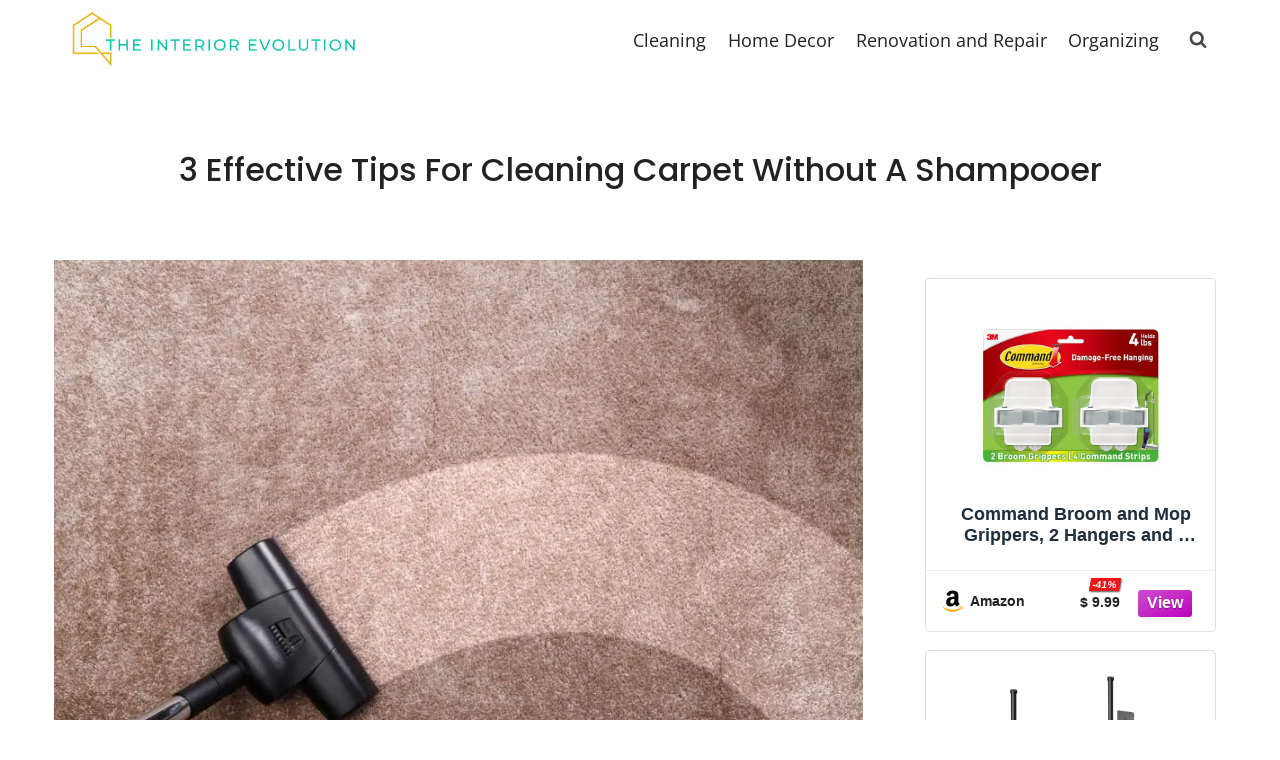

--- FILE ---
content_type: text/html; charset=UTF-8
request_url: https://theinteriorevolution.com/cleaning-carpet-without-shampooer/
body_size: 24336
content:
<!doctype html>
<html lang="en-US" prefix="og: https://ogp.me/ns#" class="no-js" itemtype="https://schema.org/Blog" itemscope>
<head>
	<meta charset="UTF-8">
	<meta name="viewport" content="width=device-width, initial-scale=1, minimum-scale=1">
	
<!-- Search Engine Optimization by Rank Math PRO - https://rankmath.com/ -->
<title>3 Effective Tips for Cleaning Carpet Without a Shampooer</title>
<meta name="description" content="There are plenty of other ways of cleaning carpet without shampooer. In fact, there are several methods that are better suited to different types of carpets."/>
<meta name="robots" content="follow, index, max-snippet:-1, max-video-preview:-1, max-image-preview:large"/>
<link rel="canonical" href="https://theinteriorevolution.com/cleaning-carpet-without-shampooer/" />
<meta property="og:locale" content="en_US" />
<meta property="og:type" content="article" />
<meta property="og:title" content="3 Effective Tips for Cleaning Carpet Without a Shampooer" />
<meta property="og:description" content="There are plenty of other ways of cleaning carpet without shampooer. In fact, there are several methods that are better suited to different types of carpets." />
<meta property="og:url" content="https://theinteriorevolution.com/cleaning-carpet-without-shampooer/" />
<meta property="og:site_name" content="The Interior Evolution" />
<meta property="article:section" content="Cleaning" />
<meta property="og:updated_time" content="2025-07-21T03:42:21+08:00" />
<meta property="og:image" content="https://theinteriorevolution.com/wp-content/uploads/2021/09/cleaning-carpet-without-shampooer.jpg" />
<meta property="og:image:secure_url" content="https://theinteriorevolution.com/wp-content/uploads/2021/09/cleaning-carpet-without-shampooer.jpg" />
<meta property="og:image:width" content="900" />
<meta property="og:image:height" content="600" />
<meta property="og:image:alt" content="cleaning carpet without shampooer" />
<meta property="og:image:type" content="image/jpeg" />
<meta property="article:published_time" content="2025-07-21T03:42:19+08:00" />
<meta property="article:modified_time" content="2025-07-21T03:42:21+08:00" />
<meta name="twitter:card" content="summary_large_image" />
<meta name="twitter:title" content="3 Effective Tips for Cleaning Carpet Without a Shampooer" />
<meta name="twitter:description" content="There are plenty of other ways of cleaning carpet without shampooer. In fact, there are several methods that are better suited to different types of carpets." />
<meta name="twitter:image" content="https://theinteriorevolution.com/wp-content/uploads/2021/09/cleaning-carpet-without-shampooer.jpg" />
<meta name="twitter:label1" content="Written by" />
<meta name="twitter:data1" content="Jessica Hockman" />
<meta name="twitter:label2" content="Time to read" />
<meta name="twitter:data2" content="5 minutes" />
<script type="application/ld+json" class="rank-math-schema-pro">{"@context":"https://schema.org","@graph":[{"@type":"Organization","@id":"https://theinteriorevolution.com/#organization","name":"The Interior Evolution"},{"@type":"WebSite","@id":"https://theinteriorevolution.com/#website","url":"https://theinteriorevolution.com","name":"The Interior Evolution","publisher":{"@id":"https://theinteriorevolution.com/#organization"},"inLanguage":"en-US"},{"@type":"ImageObject","@id":"https://theinteriorevolution.com/wp-content/uploads/2021/09/cleaning-carpet-without-shampooer.jpg","url":"https://theinteriorevolution.com/wp-content/uploads/2021/09/cleaning-carpet-without-shampooer.jpg","width":"900","height":"600","caption":"cleaning carpet without shampooer","inLanguage":"en-US"},{"@type":"BreadcrumbList","@id":"https://theinteriorevolution.com/cleaning-carpet-without-shampooer/#breadcrumb","itemListElement":[{"@type":"ListItem","position":"1","item":{"@id":"https://theinteriorevolution.com","name":"Home"}},{"@type":"ListItem","position":"2","item":{"@id":"https://theinteriorevolution.com/cleaning/","name":"Cleaning"}},{"@type":"ListItem","position":"3","item":{"@id":"https://theinteriorevolution.com/cleaning-carpet-without-shampooer/","name":"3 Effective Tips for Cleaning Carpet Without a Shampooer"}}]},{"@type":"WebPage","@id":"https://theinteriorevolution.com/cleaning-carpet-without-shampooer/#webpage","url":"https://theinteriorevolution.com/cleaning-carpet-without-shampooer/","name":"3 Effective Tips for Cleaning Carpet Without a Shampooer","datePublished":"2025-07-21T03:42:19+08:00","dateModified":"2025-07-21T03:42:21+08:00","isPartOf":{"@id":"https://theinteriorevolution.com/#website"},"primaryImageOfPage":{"@id":"https://theinteriorevolution.com/wp-content/uploads/2021/09/cleaning-carpet-without-shampooer.jpg"},"inLanguage":"en-US","breadcrumb":{"@id":"https://theinteriorevolution.com/cleaning-carpet-without-shampooer/#breadcrumb"}},{"@type":"Person","@id":"https://theinteriorevolution.com/cleaning-carpet-without-shampooer/#author","name":"Jessica Hockman","image":{"@type":"ImageObject","@id":"https://secure.gravatar.com/avatar/7a62485beba4834e5f0ea30e28355ce97dec7ec2c5dbd41c6fec28a351d4b134?s=96&amp;d=mm&amp;r=g","url":"https://secure.gravatar.com/avatar/7a62485beba4834e5f0ea30e28355ce97dec7ec2c5dbd41c6fec28a351d4b134?s=96&amp;d=mm&amp;r=g","caption":"Jessica Hockman","inLanguage":"en-US"},"sameAs":["https://theinteriorevolution.com"],"worksFor":{"@id":"https://theinteriorevolution.com/#organization"}},{"@type":"BlogPosting","headline":"3 Effective Tips for Cleaning Carpet Without a Shampooer","keywords":"cleaning carpet without shampooer","datePublished":"2025-07-21T03:42:19+08:00","dateModified":"2025-07-21T03:42:21+08:00","articleSection":"Cleaning","author":{"@id":"https://theinteriorevolution.com/cleaning-carpet-without-shampooer/#author","name":"Jessica Hockman"},"publisher":{"@id":"https://theinteriorevolution.com/#organization"},"description":"There are plenty of other ways of cleaning carpet without shampooer. In fact, there are several methods that are better suited to different types of carpets.","name":"3 Effective Tips for Cleaning Carpet Without a Shampooer","@id":"https://theinteriorevolution.com/cleaning-carpet-without-shampooer/#richSnippet","isPartOf":{"@id":"https://theinteriorevolution.com/cleaning-carpet-without-shampooer/#webpage"},"image":{"@id":"https://theinteriorevolution.com/wp-content/uploads/2021/09/cleaning-carpet-without-shampooer.jpg"},"inLanguage":"en-US","mainEntityOfPage":{"@id":"https://theinteriorevolution.com/cleaning-carpet-without-shampooer/#webpage"}}]}</script>
<!-- /Rank Math WordPress SEO plugin -->

<link rel="alternate" type="application/rss+xml" title="The Interior Evolution &raquo; Feed" href="https://theinteriorevolution.com/feed/" />
<link rel="alternate" type="application/rss+xml" title="The Interior Evolution &raquo; Comments Feed" href="https://theinteriorevolution.com/comments/feed/" />
			<script>document.documentElement.classList.remove( 'no-js' );</script>
			<link rel="alternate" title="oEmbed (JSON)" type="application/json+oembed" href="https://theinteriorevolution.com/wp-json/oembed/1.0/embed?url=https%3A%2F%2Ftheinteriorevolution.com%2Fcleaning-carpet-without-shampooer%2F" />
<link rel="alternate" title="oEmbed (XML)" type="text/xml+oembed" href="https://theinteriorevolution.com/wp-json/oembed/1.0/embed?url=https%3A%2F%2Ftheinteriorevolution.com%2Fcleaning-carpet-without-shampooer%2F&#038;format=xml" />
<style id='wp-img-auto-sizes-contain-inline-css'>
img:is([sizes=auto i],[sizes^="auto," i]){contain-intrinsic-size:3000px 1500px}
/*# sourceURL=wp-img-auto-sizes-contain-inline-css */
</style>
<style id='wp-emoji-styles-inline-css'>

	img.wp-smiley, img.emoji {
		display: inline !important;
		border: none !important;
		box-shadow: none !important;
		height: 1em !important;
		width: 1em !important;
		margin: 0 0.07em !important;
		vertical-align: -0.1em !important;
		background: none !important;
		padding: 0 !important;
	}
/*# sourceURL=wp-emoji-styles-inline-css */
</style>
<style id='wp-block-library-inline-css'>
:root{--wp-block-synced-color:#7a00df;--wp-block-synced-color--rgb:122,0,223;--wp-bound-block-color:var(--wp-block-synced-color);--wp-editor-canvas-background:#ddd;--wp-admin-theme-color:#007cba;--wp-admin-theme-color--rgb:0,124,186;--wp-admin-theme-color-darker-10:#006ba1;--wp-admin-theme-color-darker-10--rgb:0,107,160.5;--wp-admin-theme-color-darker-20:#005a87;--wp-admin-theme-color-darker-20--rgb:0,90,135;--wp-admin-border-width-focus:2px}@media (min-resolution:192dpi){:root{--wp-admin-border-width-focus:1.5px}}.wp-element-button{cursor:pointer}:root .has-very-light-gray-background-color{background-color:#eee}:root .has-very-dark-gray-background-color{background-color:#313131}:root .has-very-light-gray-color{color:#eee}:root .has-very-dark-gray-color{color:#313131}:root .has-vivid-green-cyan-to-vivid-cyan-blue-gradient-background{background:linear-gradient(135deg,#00d084,#0693e3)}:root .has-purple-crush-gradient-background{background:linear-gradient(135deg,#34e2e4,#4721fb 50%,#ab1dfe)}:root .has-hazy-dawn-gradient-background{background:linear-gradient(135deg,#faaca8,#dad0ec)}:root .has-subdued-olive-gradient-background{background:linear-gradient(135deg,#fafae1,#67a671)}:root .has-atomic-cream-gradient-background{background:linear-gradient(135deg,#fdd79a,#004a59)}:root .has-nightshade-gradient-background{background:linear-gradient(135deg,#330968,#31cdcf)}:root .has-midnight-gradient-background{background:linear-gradient(135deg,#020381,#2874fc)}:root{--wp--preset--font-size--normal:16px;--wp--preset--font-size--huge:42px}.has-regular-font-size{font-size:1em}.has-larger-font-size{font-size:2.625em}.has-normal-font-size{font-size:var(--wp--preset--font-size--normal)}.has-huge-font-size{font-size:var(--wp--preset--font-size--huge)}.has-text-align-center{text-align:center}.has-text-align-left{text-align:left}.has-text-align-right{text-align:right}.has-fit-text{white-space:nowrap!important}#end-resizable-editor-section{display:none}.aligncenter{clear:both}.items-justified-left{justify-content:flex-start}.items-justified-center{justify-content:center}.items-justified-right{justify-content:flex-end}.items-justified-space-between{justify-content:space-between}.screen-reader-text{border:0;clip-path:inset(50%);height:1px;margin:-1px;overflow:hidden;padding:0;position:absolute;width:1px;word-wrap:normal!important}.screen-reader-text:focus{background-color:#ddd;clip-path:none;color:#444;display:block;font-size:1em;height:auto;left:5px;line-height:normal;padding:15px 23px 14px;text-decoration:none;top:5px;width:auto;z-index:100000}html :where(.has-border-color){border-style:solid}html :where([style*=border-top-color]){border-top-style:solid}html :where([style*=border-right-color]){border-right-style:solid}html :where([style*=border-bottom-color]){border-bottom-style:solid}html :where([style*=border-left-color]){border-left-style:solid}html :where([style*=border-width]){border-style:solid}html :where([style*=border-top-width]){border-top-style:solid}html :where([style*=border-right-width]){border-right-style:solid}html :where([style*=border-bottom-width]){border-bottom-style:solid}html :where([style*=border-left-width]){border-left-style:solid}html :where(img[class*=wp-image-]){height:auto;max-width:100%}:where(figure){margin:0 0 1em}html :where(.is-position-sticky){--wp-admin--admin-bar--position-offset:var(--wp-admin--admin-bar--height,0px)}@media screen and (max-width:600px){html :where(.is-position-sticky){--wp-admin--admin-bar--position-offset:0px}}

/*# sourceURL=wp-block-library-inline-css */
</style><style id='wp-block-heading-inline-css'>
h1:where(.wp-block-heading).has-background,h2:where(.wp-block-heading).has-background,h3:where(.wp-block-heading).has-background,h4:where(.wp-block-heading).has-background,h5:where(.wp-block-heading).has-background,h6:where(.wp-block-heading).has-background{padding:1.25em 2.375em}h1.has-text-align-left[style*=writing-mode]:where([style*=vertical-lr]),h1.has-text-align-right[style*=writing-mode]:where([style*=vertical-rl]),h2.has-text-align-left[style*=writing-mode]:where([style*=vertical-lr]),h2.has-text-align-right[style*=writing-mode]:where([style*=vertical-rl]),h3.has-text-align-left[style*=writing-mode]:where([style*=vertical-lr]),h3.has-text-align-right[style*=writing-mode]:where([style*=vertical-rl]),h4.has-text-align-left[style*=writing-mode]:where([style*=vertical-lr]),h4.has-text-align-right[style*=writing-mode]:where([style*=vertical-rl]),h5.has-text-align-left[style*=writing-mode]:where([style*=vertical-lr]),h5.has-text-align-right[style*=writing-mode]:where([style*=vertical-rl]),h6.has-text-align-left[style*=writing-mode]:where([style*=vertical-lr]),h6.has-text-align-right[style*=writing-mode]:where([style*=vertical-rl]){rotate:180deg}
/*# sourceURL=https://theinteriorevolution.com/wp-includes/blocks/heading/style.min.css */
</style>
<style id='wp-block-image-inline-css'>
.wp-block-image>a,.wp-block-image>figure>a{display:inline-block}.wp-block-image img{box-sizing:border-box;height:auto;max-width:100%;vertical-align:bottom}@media not (prefers-reduced-motion){.wp-block-image img.hide{visibility:hidden}.wp-block-image img.show{animation:show-content-image .4s}}.wp-block-image[style*=border-radius] img,.wp-block-image[style*=border-radius]>a{border-radius:inherit}.wp-block-image.has-custom-border img{box-sizing:border-box}.wp-block-image.aligncenter{text-align:center}.wp-block-image.alignfull>a,.wp-block-image.alignwide>a{width:100%}.wp-block-image.alignfull img,.wp-block-image.alignwide img{height:auto;width:100%}.wp-block-image .aligncenter,.wp-block-image .alignleft,.wp-block-image .alignright,.wp-block-image.aligncenter,.wp-block-image.alignleft,.wp-block-image.alignright{display:table}.wp-block-image .aligncenter>figcaption,.wp-block-image .alignleft>figcaption,.wp-block-image .alignright>figcaption,.wp-block-image.aligncenter>figcaption,.wp-block-image.alignleft>figcaption,.wp-block-image.alignright>figcaption{caption-side:bottom;display:table-caption}.wp-block-image .alignleft{float:left;margin:.5em 1em .5em 0}.wp-block-image .alignright{float:right;margin:.5em 0 .5em 1em}.wp-block-image .aligncenter{margin-left:auto;margin-right:auto}.wp-block-image :where(figcaption){margin-bottom:1em;margin-top:.5em}.wp-block-image.is-style-circle-mask img{border-radius:9999px}@supports ((-webkit-mask-image:none) or (mask-image:none)) or (-webkit-mask-image:none){.wp-block-image.is-style-circle-mask img{border-radius:0;-webkit-mask-image:url('data:image/svg+xml;utf8,<svg viewBox="0 0 100 100" xmlns="http://www.w3.org/2000/svg"><circle cx="50" cy="50" r="50"/></svg>');mask-image:url('data:image/svg+xml;utf8,<svg viewBox="0 0 100 100" xmlns="http://www.w3.org/2000/svg"><circle cx="50" cy="50" r="50"/></svg>');mask-mode:alpha;-webkit-mask-position:center;mask-position:center;-webkit-mask-repeat:no-repeat;mask-repeat:no-repeat;-webkit-mask-size:contain;mask-size:contain}}:root :where(.wp-block-image.is-style-rounded img,.wp-block-image .is-style-rounded img){border-radius:9999px}.wp-block-image figure{margin:0}.wp-lightbox-container{display:flex;flex-direction:column;position:relative}.wp-lightbox-container img{cursor:zoom-in}.wp-lightbox-container img:hover+button{opacity:1}.wp-lightbox-container button{align-items:center;backdrop-filter:blur(16px) saturate(180%);background-color:#5a5a5a40;border:none;border-radius:4px;cursor:zoom-in;display:flex;height:20px;justify-content:center;opacity:0;padding:0;position:absolute;right:16px;text-align:center;top:16px;width:20px;z-index:100}@media not (prefers-reduced-motion){.wp-lightbox-container button{transition:opacity .2s ease}}.wp-lightbox-container button:focus-visible{outline:3px auto #5a5a5a40;outline:3px auto -webkit-focus-ring-color;outline-offset:3px}.wp-lightbox-container button:hover{cursor:pointer;opacity:1}.wp-lightbox-container button:focus{opacity:1}.wp-lightbox-container button:focus,.wp-lightbox-container button:hover,.wp-lightbox-container button:not(:hover):not(:active):not(.has-background){background-color:#5a5a5a40;border:none}.wp-lightbox-overlay{box-sizing:border-box;cursor:zoom-out;height:100vh;left:0;overflow:hidden;position:fixed;top:0;visibility:hidden;width:100%;z-index:100000}.wp-lightbox-overlay .close-button{align-items:center;cursor:pointer;display:flex;justify-content:center;min-height:40px;min-width:40px;padding:0;position:absolute;right:calc(env(safe-area-inset-right) + 16px);top:calc(env(safe-area-inset-top) + 16px);z-index:5000000}.wp-lightbox-overlay .close-button:focus,.wp-lightbox-overlay .close-button:hover,.wp-lightbox-overlay .close-button:not(:hover):not(:active):not(.has-background){background:none;border:none}.wp-lightbox-overlay .lightbox-image-container{height:var(--wp--lightbox-container-height);left:50%;overflow:hidden;position:absolute;top:50%;transform:translate(-50%,-50%);transform-origin:top left;width:var(--wp--lightbox-container-width);z-index:9999999999}.wp-lightbox-overlay .wp-block-image{align-items:center;box-sizing:border-box;display:flex;height:100%;justify-content:center;margin:0;position:relative;transform-origin:0 0;width:100%;z-index:3000000}.wp-lightbox-overlay .wp-block-image img{height:var(--wp--lightbox-image-height);min-height:var(--wp--lightbox-image-height);min-width:var(--wp--lightbox-image-width);width:var(--wp--lightbox-image-width)}.wp-lightbox-overlay .wp-block-image figcaption{display:none}.wp-lightbox-overlay button{background:none;border:none}.wp-lightbox-overlay .scrim{background-color:#fff;height:100%;opacity:.9;position:absolute;width:100%;z-index:2000000}.wp-lightbox-overlay.active{visibility:visible}@media not (prefers-reduced-motion){.wp-lightbox-overlay.active{animation:turn-on-visibility .25s both}.wp-lightbox-overlay.active img{animation:turn-on-visibility .35s both}.wp-lightbox-overlay.show-closing-animation:not(.active){animation:turn-off-visibility .35s both}.wp-lightbox-overlay.show-closing-animation:not(.active) img{animation:turn-off-visibility .25s both}.wp-lightbox-overlay.zoom.active{animation:none;opacity:1;visibility:visible}.wp-lightbox-overlay.zoom.active .lightbox-image-container{animation:lightbox-zoom-in .4s}.wp-lightbox-overlay.zoom.active .lightbox-image-container img{animation:none}.wp-lightbox-overlay.zoom.active .scrim{animation:turn-on-visibility .4s forwards}.wp-lightbox-overlay.zoom.show-closing-animation:not(.active){animation:none}.wp-lightbox-overlay.zoom.show-closing-animation:not(.active) .lightbox-image-container{animation:lightbox-zoom-out .4s}.wp-lightbox-overlay.zoom.show-closing-animation:not(.active) .lightbox-image-container img{animation:none}.wp-lightbox-overlay.zoom.show-closing-animation:not(.active) .scrim{animation:turn-off-visibility .4s forwards}}@keyframes show-content-image{0%{visibility:hidden}99%{visibility:hidden}to{visibility:visible}}@keyframes turn-on-visibility{0%{opacity:0}to{opacity:1}}@keyframes turn-off-visibility{0%{opacity:1;visibility:visible}99%{opacity:0;visibility:visible}to{opacity:0;visibility:hidden}}@keyframes lightbox-zoom-in{0%{transform:translate(calc((-100vw + var(--wp--lightbox-scrollbar-width))/2 + var(--wp--lightbox-initial-left-position)),calc(-50vh + var(--wp--lightbox-initial-top-position))) scale(var(--wp--lightbox-scale))}to{transform:translate(-50%,-50%) scale(1)}}@keyframes lightbox-zoom-out{0%{transform:translate(-50%,-50%) scale(1);visibility:visible}99%{visibility:visible}to{transform:translate(calc((-100vw + var(--wp--lightbox-scrollbar-width))/2 + var(--wp--lightbox-initial-left-position)),calc(-50vh + var(--wp--lightbox-initial-top-position))) scale(var(--wp--lightbox-scale));visibility:hidden}}
/*# sourceURL=https://theinteriorevolution.com/wp-includes/blocks/image/style.min.css */
</style>
<style id='wp-block-paragraph-inline-css'>
.is-small-text{font-size:.875em}.is-regular-text{font-size:1em}.is-large-text{font-size:2.25em}.is-larger-text{font-size:3em}.has-drop-cap:not(:focus):first-letter{float:left;font-size:8.4em;font-style:normal;font-weight:100;line-height:.68;margin:.05em .1em 0 0;text-transform:uppercase}body.rtl .has-drop-cap:not(:focus):first-letter{float:none;margin-left:.1em}p.has-drop-cap.has-background{overflow:hidden}:root :where(p.has-background){padding:1.25em 2.375em}:where(p.has-text-color:not(.has-link-color)) a{color:inherit}p.has-text-align-left[style*="writing-mode:vertical-lr"],p.has-text-align-right[style*="writing-mode:vertical-rl"]{rotate:180deg}
/*# sourceURL=https://theinteriorevolution.com/wp-includes/blocks/paragraph/style.min.css */
</style>
<style id='affiai-box-style-inline-css'>


/*# sourceURL=https://theinteriorevolution.com/wp-content/plugins/affiai/build/style-index.css */
</style>
<style id='global-styles-inline-css'>
:root{--wp--preset--aspect-ratio--square: 1;--wp--preset--aspect-ratio--4-3: 4/3;--wp--preset--aspect-ratio--3-4: 3/4;--wp--preset--aspect-ratio--3-2: 3/2;--wp--preset--aspect-ratio--2-3: 2/3;--wp--preset--aspect-ratio--16-9: 16/9;--wp--preset--aspect-ratio--9-16: 9/16;--wp--preset--color--black: #000000;--wp--preset--color--cyan-bluish-gray: #abb8c3;--wp--preset--color--white: #ffffff;--wp--preset--color--pale-pink: #f78da7;--wp--preset--color--vivid-red: #cf2e2e;--wp--preset--color--luminous-vivid-orange: #ff6900;--wp--preset--color--luminous-vivid-amber: #fcb900;--wp--preset--color--light-green-cyan: #7bdcb5;--wp--preset--color--vivid-green-cyan: #00d084;--wp--preset--color--pale-cyan-blue: #8ed1fc;--wp--preset--color--vivid-cyan-blue: #0693e3;--wp--preset--color--vivid-purple: #9b51e0;--wp--preset--color--theme-palette-1: #009c8a;--wp--preset--color--theme-palette-2: #e5b005;--wp--preset--color--theme-palette-3: #222222;--wp--preset--color--theme-palette-4: #2d3748;--wp--preset--color--theme-palette-5: #454545;--wp--preset--color--theme-palette-6: #676767;--wp--preset--color--theme-palette-7: #d3d3d0;--wp--preset--color--theme-palette-8: #f7f7f7;--wp--preset--color--theme-palette-9: #ffffff;--wp--preset--gradient--vivid-cyan-blue-to-vivid-purple: linear-gradient(135deg,rgb(6,147,227) 0%,rgb(155,81,224) 100%);--wp--preset--gradient--light-green-cyan-to-vivid-green-cyan: linear-gradient(135deg,rgb(122,220,180) 0%,rgb(0,208,130) 100%);--wp--preset--gradient--luminous-vivid-amber-to-luminous-vivid-orange: linear-gradient(135deg,rgb(252,185,0) 0%,rgb(255,105,0) 100%);--wp--preset--gradient--luminous-vivid-orange-to-vivid-red: linear-gradient(135deg,rgb(255,105,0) 0%,rgb(207,46,46) 100%);--wp--preset--gradient--very-light-gray-to-cyan-bluish-gray: linear-gradient(135deg,rgb(238,238,238) 0%,rgb(169,184,195) 100%);--wp--preset--gradient--cool-to-warm-spectrum: linear-gradient(135deg,rgb(74,234,220) 0%,rgb(151,120,209) 20%,rgb(207,42,186) 40%,rgb(238,44,130) 60%,rgb(251,105,98) 80%,rgb(254,248,76) 100%);--wp--preset--gradient--blush-light-purple: linear-gradient(135deg,rgb(255,206,236) 0%,rgb(152,150,240) 100%);--wp--preset--gradient--blush-bordeaux: linear-gradient(135deg,rgb(254,205,165) 0%,rgb(254,45,45) 50%,rgb(107,0,62) 100%);--wp--preset--gradient--luminous-dusk: linear-gradient(135deg,rgb(255,203,112) 0%,rgb(199,81,192) 50%,rgb(65,88,208) 100%);--wp--preset--gradient--pale-ocean: linear-gradient(135deg,rgb(255,245,203) 0%,rgb(182,227,212) 50%,rgb(51,167,181) 100%);--wp--preset--gradient--electric-grass: linear-gradient(135deg,rgb(202,248,128) 0%,rgb(113,206,126) 100%);--wp--preset--gradient--midnight: linear-gradient(135deg,rgb(2,3,129) 0%,rgb(40,116,252) 100%);--wp--preset--font-size--small: 14px;--wp--preset--font-size--medium: 24px;--wp--preset--font-size--large: 32px;--wp--preset--font-size--x-large: 42px;--wp--preset--font-size--larger: 40px;--wp--preset--spacing--20: 0.44rem;--wp--preset--spacing--30: 0.67rem;--wp--preset--spacing--40: 1rem;--wp--preset--spacing--50: 1.5rem;--wp--preset--spacing--60: 2.25rem;--wp--preset--spacing--70: 3.38rem;--wp--preset--spacing--80: 5.06rem;--wp--preset--shadow--natural: 6px 6px 9px rgba(0, 0, 0, 0.2);--wp--preset--shadow--deep: 12px 12px 50px rgba(0, 0, 0, 0.4);--wp--preset--shadow--sharp: 6px 6px 0px rgba(0, 0, 0, 0.2);--wp--preset--shadow--outlined: 6px 6px 0px -3px rgb(255, 255, 255), 6px 6px rgb(0, 0, 0);--wp--preset--shadow--crisp: 6px 6px 0px rgb(0, 0, 0);}:where(.is-layout-flex){gap: 0.5em;}:where(.is-layout-grid){gap: 0.5em;}body .is-layout-flex{display: flex;}.is-layout-flex{flex-wrap: wrap;align-items: center;}.is-layout-flex > :is(*, div){margin: 0;}body .is-layout-grid{display: grid;}.is-layout-grid > :is(*, div){margin: 0;}:where(.wp-block-columns.is-layout-flex){gap: 2em;}:where(.wp-block-columns.is-layout-grid){gap: 2em;}:where(.wp-block-post-template.is-layout-flex){gap: 1.25em;}:where(.wp-block-post-template.is-layout-grid){gap: 1.25em;}.has-black-color{color: var(--wp--preset--color--black) !important;}.has-cyan-bluish-gray-color{color: var(--wp--preset--color--cyan-bluish-gray) !important;}.has-white-color{color: var(--wp--preset--color--white) !important;}.has-pale-pink-color{color: var(--wp--preset--color--pale-pink) !important;}.has-vivid-red-color{color: var(--wp--preset--color--vivid-red) !important;}.has-luminous-vivid-orange-color{color: var(--wp--preset--color--luminous-vivid-orange) !important;}.has-luminous-vivid-amber-color{color: var(--wp--preset--color--luminous-vivid-amber) !important;}.has-light-green-cyan-color{color: var(--wp--preset--color--light-green-cyan) !important;}.has-vivid-green-cyan-color{color: var(--wp--preset--color--vivid-green-cyan) !important;}.has-pale-cyan-blue-color{color: var(--wp--preset--color--pale-cyan-blue) !important;}.has-vivid-cyan-blue-color{color: var(--wp--preset--color--vivid-cyan-blue) !important;}.has-vivid-purple-color{color: var(--wp--preset--color--vivid-purple) !important;}.has-black-background-color{background-color: var(--wp--preset--color--black) !important;}.has-cyan-bluish-gray-background-color{background-color: var(--wp--preset--color--cyan-bluish-gray) !important;}.has-white-background-color{background-color: var(--wp--preset--color--white) !important;}.has-pale-pink-background-color{background-color: var(--wp--preset--color--pale-pink) !important;}.has-vivid-red-background-color{background-color: var(--wp--preset--color--vivid-red) !important;}.has-luminous-vivid-orange-background-color{background-color: var(--wp--preset--color--luminous-vivid-orange) !important;}.has-luminous-vivid-amber-background-color{background-color: var(--wp--preset--color--luminous-vivid-amber) !important;}.has-light-green-cyan-background-color{background-color: var(--wp--preset--color--light-green-cyan) !important;}.has-vivid-green-cyan-background-color{background-color: var(--wp--preset--color--vivid-green-cyan) !important;}.has-pale-cyan-blue-background-color{background-color: var(--wp--preset--color--pale-cyan-blue) !important;}.has-vivid-cyan-blue-background-color{background-color: var(--wp--preset--color--vivid-cyan-blue) !important;}.has-vivid-purple-background-color{background-color: var(--wp--preset--color--vivid-purple) !important;}.has-black-border-color{border-color: var(--wp--preset--color--black) !important;}.has-cyan-bluish-gray-border-color{border-color: var(--wp--preset--color--cyan-bluish-gray) !important;}.has-white-border-color{border-color: var(--wp--preset--color--white) !important;}.has-pale-pink-border-color{border-color: var(--wp--preset--color--pale-pink) !important;}.has-vivid-red-border-color{border-color: var(--wp--preset--color--vivid-red) !important;}.has-luminous-vivid-orange-border-color{border-color: var(--wp--preset--color--luminous-vivid-orange) !important;}.has-luminous-vivid-amber-border-color{border-color: var(--wp--preset--color--luminous-vivid-amber) !important;}.has-light-green-cyan-border-color{border-color: var(--wp--preset--color--light-green-cyan) !important;}.has-vivid-green-cyan-border-color{border-color: var(--wp--preset--color--vivid-green-cyan) !important;}.has-pale-cyan-blue-border-color{border-color: var(--wp--preset--color--pale-cyan-blue) !important;}.has-vivid-cyan-blue-border-color{border-color: var(--wp--preset--color--vivid-cyan-blue) !important;}.has-vivid-purple-border-color{border-color: var(--wp--preset--color--vivid-purple) !important;}.has-vivid-cyan-blue-to-vivid-purple-gradient-background{background: var(--wp--preset--gradient--vivid-cyan-blue-to-vivid-purple) !important;}.has-light-green-cyan-to-vivid-green-cyan-gradient-background{background: var(--wp--preset--gradient--light-green-cyan-to-vivid-green-cyan) !important;}.has-luminous-vivid-amber-to-luminous-vivid-orange-gradient-background{background: var(--wp--preset--gradient--luminous-vivid-amber-to-luminous-vivid-orange) !important;}.has-luminous-vivid-orange-to-vivid-red-gradient-background{background: var(--wp--preset--gradient--luminous-vivid-orange-to-vivid-red) !important;}.has-very-light-gray-to-cyan-bluish-gray-gradient-background{background: var(--wp--preset--gradient--very-light-gray-to-cyan-bluish-gray) !important;}.has-cool-to-warm-spectrum-gradient-background{background: var(--wp--preset--gradient--cool-to-warm-spectrum) !important;}.has-blush-light-purple-gradient-background{background: var(--wp--preset--gradient--blush-light-purple) !important;}.has-blush-bordeaux-gradient-background{background: var(--wp--preset--gradient--blush-bordeaux) !important;}.has-luminous-dusk-gradient-background{background: var(--wp--preset--gradient--luminous-dusk) !important;}.has-pale-ocean-gradient-background{background: var(--wp--preset--gradient--pale-ocean) !important;}.has-electric-grass-gradient-background{background: var(--wp--preset--gradient--electric-grass) !important;}.has-midnight-gradient-background{background: var(--wp--preset--gradient--midnight) !important;}.has-small-font-size{font-size: var(--wp--preset--font-size--small) !important;}.has-medium-font-size{font-size: var(--wp--preset--font-size--medium) !important;}.has-large-font-size{font-size: var(--wp--preset--font-size--large) !important;}.has-x-large-font-size{font-size: var(--wp--preset--font-size--x-large) !important;}
/*# sourceURL=global-styles-inline-css */
</style>

<style id='classic-theme-styles-inline-css'>
/*! This file is auto-generated */
.wp-block-button__link{color:#fff;background-color:#32373c;border-radius:9999px;box-shadow:none;text-decoration:none;padding:calc(.667em + 2px) calc(1.333em + 2px);font-size:1.125em}.wp-block-file__button{background:#32373c;color:#fff;text-decoration:none}
/*# sourceURL=/wp-includes/css/classic-themes.min.css */
</style>
<link rel='stylesheet' id='afxshop-css' href='https://theinteriorevolution.com/wp-content/plugins/affiai/css/style.css?ver=1.5.2' media='all' />
<style id='afxshop-inline-css'>
.icon-rank i {color:#bc00bc;text-shadow: 1px 1px 1px #ccc}
.afxshop .afxshop-button, .btnafx, .afxshop-small .afxshop-price, .afx_arrow_next, .afx_arrow_prev {background-color:#bc00bc !important}
.afxshop .afx-border .afxshop-button, .afx-border .btnafx, .afxshop-small .afx-border .afxshop-price {background-color:transparent !important; color:#bc00bc !important; border:2px solid #bc00bc; }.afxshop-small .afx-border .afxshop-price, .afxshop .afx-border .afxshop-button, .afx-border a.btnafx { text-shadow: none; }
.afxshop .afxshop-autodescr {overflow: hidden; text-overflow: ellipsis; display: -webkit-box; -webkit-line-clamp: 4; -webkit-box-orient: vertical;}
.afxshop-grid .afxshop-item {flex: 1 0 calc(33% - 1em)}
.afxshop-date span::before, .mtn_content span::before { content: "Price updated on "; }
/*# sourceURL=afxshop-inline-css */
</style>
<link rel='stylesheet' id='toc-screen-css' href='https://theinteriorevolution.com/wp-content/plugins/table-of-contents-plus/screen.min.css?ver=2411.1' media='all' />
<link rel='stylesheet' id='kadence-global-css' href='https://theinteriorevolution.com/wp-content/themes/kadence/assets/css/global.min.css?ver=1.1.32' media='all' />
<style id='kadence-global-inline-css'>
/* Kadence Base CSS */
:root{--global-palette1:#009c8a;--global-palette2:#e5b005;--global-palette3:#222222;--global-palette4:#2d3748;--global-palette5:#454545;--global-palette6:#676767;--global-palette7:#d3d3d0;--global-palette8:#f7f7f7;--global-palette9:#ffffff;--global-palette9rgb:255, 255, 255;--global-palette-highlight:var(--global-palette1);--global-palette-highlight-alt:var(--global-palette2);--global-palette-highlight-alt2:var(--global-palette9);--global-palette-btn-bg:var(--global-palette2);--global-palette-btn-bg-hover:var(--global-palette2);--global-palette-btn:var(--global-palette9);--global-palette-btn-hover:var(--global-palette9);--global-body-font-family:'Open Sans', var(--global-fallback-font);--global-heading-font-family:Poppins, var(--global-fallback-font);--global-primary-nav-font-family:inherit;--global-fallback-font:sans-serif;--global-display-fallback-font:sans-serif;--global-content-width:1200px;--global-content-narrow-width:900px;--global-content-edge-padding:1.5rem;--global-calc-content-width:calc(1200px - var(--global-content-edge-padding) - var(--global-content-edge-padding) );}.wp-site-blocks{--global-vw:calc( 100vw - ( 0.5 * var(--scrollbar-offset)));}:root .has-theme-palette-1-background-color{background-color:var(--global-palette1);}:root .has-theme-palette-1-color{color:var(--global-palette1);}:root .has-theme-palette-2-background-color{background-color:var(--global-palette2);}:root .has-theme-palette-2-color{color:var(--global-palette2);}:root .has-theme-palette-3-background-color{background-color:var(--global-palette3);}:root .has-theme-palette-3-color{color:var(--global-palette3);}:root .has-theme-palette-4-background-color{background-color:var(--global-palette4);}:root .has-theme-palette-4-color{color:var(--global-palette4);}:root .has-theme-palette-5-background-color{background-color:var(--global-palette5);}:root .has-theme-palette-5-color{color:var(--global-palette5);}:root .has-theme-palette-6-background-color{background-color:var(--global-palette6);}:root .has-theme-palette-6-color{color:var(--global-palette6);}:root .has-theme-palette-7-background-color{background-color:var(--global-palette7);}:root .has-theme-palette-7-color{color:var(--global-palette7);}:root .has-theme-palette-8-background-color{background-color:var(--global-palette8);}:root .has-theme-palette-8-color{color:var(--global-palette8);}:root .has-theme-palette-9-background-color{background-color:var(--global-palette9);}:root .has-theme-palette-9-color{color:var(--global-palette9);}:root .has-theme-palette1-background-color{background-color:var(--global-palette1);}:root .has-theme-palette1-color{color:var(--global-palette1);}:root .has-theme-palette2-background-color{background-color:var(--global-palette2);}:root .has-theme-palette2-color{color:var(--global-palette2);}:root .has-theme-palette3-background-color{background-color:var(--global-palette3);}:root .has-theme-palette3-color{color:var(--global-palette3);}:root .has-theme-palette4-background-color{background-color:var(--global-palette4);}:root .has-theme-palette4-color{color:var(--global-palette4);}:root .has-theme-palette5-background-color{background-color:var(--global-palette5);}:root .has-theme-palette5-color{color:var(--global-palette5);}:root .has-theme-palette6-background-color{background-color:var(--global-palette6);}:root .has-theme-palette6-color{color:var(--global-palette6);}:root .has-theme-palette7-background-color{background-color:var(--global-palette7);}:root .has-theme-palette7-color{color:var(--global-palette7);}:root .has-theme-palette8-background-color{background-color:var(--global-palette8);}:root .has-theme-palette8-color{color:var(--global-palette8);}:root .has-theme-palette9-background-color{background-color:var(--global-palette9);}:root .has-theme-palette9-color{color:var(--global-palette9);}body{background:var(--global-palette9);}body, input, select, optgroup, textarea{font-style:normal;font-weight:normal;font-size:18px;line-height:1.7;font-family:var(--global-body-font-family);color:#2d3748;}.content-bg, body.content-style-unboxed .site{background:var(--global-palette9);}h1,h2,h3,h4,h5,h6{font-family:var(--global-heading-font-family);}h1{font-style:normal;font-weight:500;font-size:32px;line-height:1.7em;text-transform:capitalize;color:var(--global-palette3);}h2{font-style:normal;font-weight:500;font-size:28px;line-height:1.7em;text-transform:capitalize;color:var(--global-palette3);}h3{font-style:normal;font-weight:500;font-size:24px;line-height:1.7em;text-transform:capitalize;color:var(--global-palette3);}h4{font-style:normal;font-weight:500;font-size:22px;line-height:1.7;color:var(--global-palette4);}h5{font-style:normal;font-weight:500;font-size:20px;line-height:1.7;color:var(--global-palette4);}h6{font-style:normal;font-weight:500;font-size:18px;line-height:1.7;color:var(--global-palette5);}.entry-hero h1{font-style:normal;text-transform:capitalize;}.entry-hero .kadence-breadcrumbs{max-width:1200px;}.site-container, .site-header-row-layout-contained, .site-footer-row-layout-contained, .entry-hero-layout-contained, .comments-area, .alignfull > .wp-block-cover__inner-container, .alignwide > .wp-block-cover__inner-container{max-width:var(--global-content-width);}.content-width-narrow .content-container.site-container, .content-width-narrow .hero-container.site-container{max-width:var(--global-content-narrow-width);}@media all and (min-width: 1430px){.wp-site-blocks .content-container  .alignwide{margin-left:-115px;margin-right:-115px;width:unset;max-width:unset;}}@media all and (min-width: 1160px){.content-width-narrow .wp-site-blocks .content-container .alignwide{margin-left:-130px;margin-right:-130px;width:unset;max-width:unset;}}.content-style-boxed .wp-site-blocks .entry-content .alignwide{margin-left:-2rem;margin-right:-2rem;}@media all and (max-width: 1024px){.content-style-boxed .wp-site-blocks .entry-content .alignwide{margin-left:-1rem;margin-right:-1rem;}}@media all and (max-width: 767px){.content-style-boxed .wp-site-blocks .entry-content .alignwide{margin-left:-0.5rem;margin-right:-0.5rem;}}.content-area{margin-top:5rem;margin-bottom:5rem;}@media all and (max-width: 1024px){.content-area{margin-top:2rem;margin-bottom:2rem;}}@media all and (max-width: 767px){.content-area{margin-top:2rem;margin-bottom:2rem;}}.entry-content-wrap{padding:2rem;}@media all and (max-width: 1024px){.entry-content-wrap{padding:1rem;}}@media all and (max-width: 767px){.entry-content-wrap{padding:0.5rem;}}.entry.single-entry{box-shadow:0px 15px 15px -10px rgba(0,0,0,0.05);}.entry.loop-entry{box-shadow:0px 15px 15px -10px rgba(0,0,0,0.05);}.loop-entry .entry-content-wrap{padding:1rem;}@media all and (max-width: 1024px){.loop-entry .entry-content-wrap{padding:1rem;}}@media all and (max-width: 767px){.loop-entry .entry-content-wrap{padding:0.5rem;}}.has-sidebar:not(.has-left-sidebar) .content-container{grid-template-columns:1fr 300px;}.has-sidebar.has-left-sidebar .content-container{grid-template-columns:300px 1fr;}.primary-sidebar.widget-area .widget{margin-bottom:1.5em;color:var(--global-palette4);}.primary-sidebar.widget-area .widget-title{font-weight:700;font-size:20px;line-height:1.5;color:var(--global-palette3);}.primary-sidebar.widget-area .sidebar-inner-wrap a:where(:not(.button):not(.wp-block-button__link):not(.wp-element-button)){color:var(--global-palette1);}.primary-sidebar.widget-area .sidebar-inner-wrap a:where(:not(.button):not(.wp-block-button__link):not(.wp-element-button)):hover{color:var(--global-palette2);}@media all and (max-width: 767px){.primary-sidebar.widget-area .widget{margin-bottom:1.73em;}}button, .button, .wp-block-button__link, input[type="button"], input[type="reset"], input[type="submit"], .fl-button, .elementor-button-wrapper .elementor-button{border-radius:5px;padding:5px 20px 5px 20px;box-shadow:3px 3px 5px 0px var(--global-palette6);}.wp-block-button.is-style-outline .wp-block-button__link{padding:5px 20px 5px 20px;}button:hover, button:focus, button:active, .button:hover, .button:focus, .button:active, .wp-block-button__link:hover, .wp-block-button__link:focus, .wp-block-button__link:active, input[type="button"]:hover, input[type="button"]:focus, input[type="button"]:active, input[type="reset"]:hover, input[type="reset"]:focus, input[type="reset"]:active, input[type="submit"]:hover, input[type="submit"]:focus, input[type="submit"]:active, .elementor-button-wrapper .elementor-button:hover, .elementor-button-wrapper .elementor-button:focus, .elementor-button-wrapper .elementor-button:active{box-shadow:3px 3px 5px 0px var(--global-palette6);}@media all and (min-width: 1025px){.transparent-header .entry-hero .entry-hero-container-inner{padding-top:80px;}}@media all and (max-width: 1024px){.mobile-transparent-header .entry-hero .entry-hero-container-inner{padding-top:80px;}}@media all and (max-width: 767px){.mobile-transparent-header .entry-hero .entry-hero-container-inner{padding-top:80px;}}.wp-site-blocks .entry-hero-container-inner{background:var(--global-palette9);}.wp-site-blocks .hero-section-overlay{background:var(--global-palette9);}#colophon{background:rgba(0,156,138,0.07);}.site-middle-footer-wrap .site-footer-row-container-inner{font-style:normal;font-weight:normal;}.site-middle-footer-inner-wrap{padding-top:0px;padding-bottom:0px;grid-column-gap:30px;grid-row-gap:30px;}.site-middle-footer-inner-wrap .widget{margin-bottom:30px;}.site-middle-footer-inner-wrap .widget-area .widget-title{font-style:normal;font-weight:600;}.site-middle-footer-inner-wrap .site-footer-section:not(:last-child):after{right:calc(-30px / 2);}.site-top-footer-inner-wrap{padding-top:30px;padding-bottom:30px;grid-column-gap:30px;grid-row-gap:30px;}.site-top-footer-inner-wrap .widget{margin-bottom:30px;}.site-top-footer-inner-wrap .site-footer-section:not(:last-child):after{right:calc(-30px / 2);}.site-bottom-footer-inner-wrap{padding-top:30px;padding-bottom:30px;grid-column-gap:30px;}.site-bottom-footer-inner-wrap .widget{margin-bottom:30px;}.site-bottom-footer-inner-wrap .site-footer-section:not(:last-child):after{right:calc(-30px / 2);}.footer-social-wrap .footer-social-inner-wrap{font-size:1em;gap:0.3em;}.site-footer .site-footer-wrap .site-footer-section .footer-social-wrap .footer-social-inner-wrap .social-button{border:2px none transparent;border-radius:3px;}#colophon .footer-html{font-style:normal;color:var(--global-palette1);}#kt-scroll-up-reader, #kt-scroll-up{border-radius:5px 5px 5px 5px;color:var(--global-palette6);background:var(--global-palette6);bottom:30px;font-size:1.2em;padding:0.4em 0.4em 0.4em 0.4em;}#kt-scroll-up-reader.scroll-up-side-right, #kt-scroll-up.scroll-up-side-right{right:30px;}#kt-scroll-up-reader.scroll-up-side-left, #kt-scroll-up.scroll-up-side-left{left:30px;}#kt-scroll-up-reader:hover, #kt-scroll-up:hover{color:var(--global-palette9);background:var(--global-palette5);}#colophon .footer-navigation .footer-menu-container > ul > li > a{padding-left:calc(1.2em / 2);padding-right:calc(1.2em / 2);padding-top:calc(0.6em / 2);padding-bottom:calc(0.6em / 2);color:var(--global-palette1);}#colophon .footer-navigation .footer-menu-container > ul li a{font-style:normal;font-weight:normal;font-size:14px;}#colophon .footer-navigation .footer-menu-container > ul li a:hover{color:var(--global-palette3);}#colophon .footer-navigation .footer-menu-container > ul li.current-menu-item > a{color:var(--global-palette3);}.entry-hero.page-hero-section .entry-header{min-height:200px;}.entry-hero.post-hero-section .entry-header{min-height:180px;}.loop-entry.type-post h2.entry-title{font-style:normal;font-size:18px;color:var(--global-palette4);}
/* Kadence Header CSS */
@media all and (max-width: 1024px){.mobile-transparent-header #masthead{position:absolute;left:0px;right:0px;z-index:100;}.kadence-scrollbar-fixer.mobile-transparent-header #masthead{right:var(--scrollbar-offset,0);}.mobile-transparent-header #masthead, .mobile-transparent-header .site-top-header-wrap .site-header-row-container-inner, .mobile-transparent-header .site-main-header-wrap .site-header-row-container-inner, .mobile-transparent-header .site-bottom-header-wrap .site-header-row-container-inner{background:transparent;}.site-header-row-tablet-layout-fullwidth, .site-header-row-tablet-layout-standard{padding:0px;}}@media all and (min-width: 1025px){.transparent-header #masthead{position:absolute;left:0px;right:0px;z-index:100;}.transparent-header.kadence-scrollbar-fixer #masthead{right:var(--scrollbar-offset,0);}.transparent-header #masthead, .transparent-header .site-top-header-wrap .site-header-row-container-inner, .transparent-header .site-main-header-wrap .site-header-row-container-inner, .transparent-header .site-bottom-header-wrap .site-header-row-container-inner{background:transparent;}}.site-branding a.brand img{max-width:300px;}.site-branding a.brand img.svg-logo-image{width:300px;}.site-branding{padding:0px 0px 0px 0px;}#masthead, #masthead .kadence-sticky-header.item-is-fixed:not(.item-at-start):not(.site-header-row-container), #masthead .kadence-sticky-header.item-is-fixed:not(.item-at-start) > .site-header-row-container-inner{background:#ffffff;}.site-main-header-inner-wrap{min-height:80px;}.site-top-header-inner-wrap{min-height:0px;}.site-bottom-header-inner-wrap{min-height:0px;}#masthead .kadence-sticky-header.item-is-fixed:not(.item-at-start) .header-menu-container > ul > li > a{color:var(--global-palette3);}#masthead .kadence-sticky-header.item-is-fixed:not(.item-at-start) .mobile-toggle-open-container .menu-toggle-open, #masthead .kadence-sticky-header.item-is-fixed:not(.item-at-start) .search-toggle-open-container .search-toggle-open{color:var(--global-palette3);}#masthead .kadence-sticky-header.item-is-fixed:not(.item-at-start) .header-menu-container > ul > li > a:hover{color:var(--global-palette1);}#masthead .kadence-sticky-header.item-is-fixed:not(.item-at-start) .mobile-toggle-open-container .menu-toggle-open:hover, #masthead .kadence-sticky-header.item-is-fixed:not(.item-at-start) .mobile-toggle-open-container .menu-toggle-open:focus, #masthead .kadence-sticky-header.item-is-fixed:not(.item-at-start) .search-toggle-open-container .search-toggle-open:hover, #masthead .kadence-sticky-header.item-is-fixed:not(.item-at-start) .search-toggle-open-container .search-toggle-open:focus{color:var(--global-palette1);}#masthead .kadence-sticky-header.item-is-fixed:not(.item-at-start) .header-menu-container > ul > li.current-menu-item > a, #masthead .kadence-sticky-header.item-is-fixed:not(.item-at-start) .header-menu-container > ul > li.current_page_item > a{color:var(--global-palette2);}.transparent-header .header-navigation .header-menu-container > ul > li.menu-item > a{color:var(--global-palette3);}.mobile-transparent-header .mobile-toggle-open-container .menu-toggle-open, .transparent-header .search-toggle-open-container .search-toggle-open{color:var(--global-palette3);}.transparent-header .header-navigation .header-menu-container > ul > li.menu-item > a:hover{color:var(--global-palette1);}.mobile-transparent-header .mobile-toggle-open-container .menu-toggle-open:hover, .transparent-header .mobile-toggle-open-container .menu-toggle-open:focus, .transparent-header .search-toggle-open-container .search-toggle-open:hover, .transparent-header .search-toggle-open-container .search-toggle-open:focus{color:var(--global-palette1);}.transparent-header .header-navigation .header-menu-container > ul > li.menu-item.current-menu-item > a, .transparent-header .header-menu-container > ul > li.menu-item.current_page_item > a{color:var(--global-palette2);}.header-navigation[class*="header-navigation-style-underline"] .header-menu-container.primary-menu-container>ul>li>a:after{width:calc( 100% - 1.2em);}.main-navigation .primary-menu-container > ul > li.menu-item > a{padding-left:calc(1.2em / 2);padding-right:calc(1.2em / 2);padding-top:0.6em;padding-bottom:0.6em;color:var(--global-palette3);}.main-navigation .primary-menu-container > ul > li.menu-item > .dropdown-nav-special-toggle{right:calc(1.2em / 2);}.main-navigation .primary-menu-container > ul li.menu-item > a{font-style:normal;font-weight:normal;}.main-navigation .primary-menu-container > ul > li.menu-item > a:hover{color:var(--global-palette1);}.main-navigation .primary-menu-container > ul > li.menu-item.current-menu-item > a{color:var(--global-palette2);}.header-navigation[class*="header-navigation-style-underline"] .header-menu-container.secondary-menu-container>ul>li>a:after{width:calc( 100% - 1.2em);}.secondary-navigation .secondary-menu-container > ul > li.menu-item > a{padding-left:calc(1.2em / 2);padding-right:calc(1.2em / 2);padding-top:0.6em;padding-bottom:0.6em;color:var(--global-palette5);}.secondary-navigation .primary-menu-container > ul > li.menu-item > .dropdown-nav-special-toggle{right:calc(1.2em / 2);}.secondary-navigation .secondary-menu-container > ul > li.menu-item > a:hover{color:var(--global-palette-highlight);}.secondary-navigation .secondary-menu-container > ul > li.menu-item.current-menu-item > a{color:var(--global-palette3);}.header-navigation .header-menu-container ul ul.sub-menu, .header-navigation .header-menu-container ul ul.submenu{background:var(--global-palette5);box-shadow:0px 2px 13px 0px rgba(0,0,0,0.1);}.header-navigation .header-menu-container ul ul li.menu-item, .header-menu-container ul.menu > li.kadence-menu-mega-enabled > ul > li.menu-item > a{border-bottom:1px solid rgba(255,255,255,0.1);}.header-navigation .header-menu-container ul ul li.menu-item > a{width:200px;padding-top:1em;padding-bottom:1em;color:var(--global-palette8);font-size:12px;}.header-navigation .header-menu-container ul ul li.menu-item > a:hover{color:var(--global-palette9);background:var(--global-palette5);}.header-navigation .header-menu-container ul ul li.menu-item.current-menu-item > a{color:var(--global-palette9);background:var(--global-palette5);}.mobile-toggle-open-container .menu-toggle-open{color:var(--global-palette5);padding:0.4em 0.6em 0.4em 0.6em;font-size:14px;}.mobile-toggle-open-container .menu-toggle-open.menu-toggle-style-bordered{border:1px solid currentColor;}.mobile-toggle-open-container .menu-toggle-open .menu-toggle-icon{font-size:20px;}.mobile-toggle-open-container .menu-toggle-open:hover, .mobile-toggle-open-container .menu-toggle-open:focus{color:var(--global-palette-highlight);}.mobile-navigation ul li{font-size:14px;}.mobile-navigation ul li a{padding-top:1em;padding-bottom:1em;}.mobile-navigation ul li > a, .mobile-navigation ul li.menu-item-has-children > .drawer-nav-drop-wrap{color:var(--global-palette8);}.mobile-navigation ul li.current-menu-item > a, .mobile-navigation ul li.current-menu-item.menu-item-has-children > .drawer-nav-drop-wrap{color:var(--global-palette-highlight);}.mobile-navigation ul li.menu-item-has-children .drawer-nav-drop-wrap, .mobile-navigation ul li:not(.menu-item-has-children) a{border-bottom:1px solid rgba(255,255,255,0.1);}.mobile-navigation:not(.drawer-navigation-parent-toggle-true) ul li.menu-item-has-children .drawer-nav-drop-wrap button{border-left:1px solid rgba(255,255,255,0.1);}#mobile-drawer .drawer-header .drawer-toggle{padding:0.6em 0.15em 0.6em 0.15em;font-size:24px;}#main-header .header-button{border:2px none transparent;box-shadow:0px 0px 0px -7px rgba(0,0,0,0);}#main-header .header-button:hover{box-shadow:0px 15px 25px -7px rgba(0,0,0,0.1);}.header-social-wrap .header-social-inner-wrap{font-size:1em;gap:0.3em;}.header-social-wrap .header-social-inner-wrap .social-button{border:2px none transparent;border-radius:3px;}.header-mobile-social-wrap .header-mobile-social-inner-wrap{font-size:1em;gap:0.3em;}.header-mobile-social-wrap .header-mobile-social-inner-wrap .social-button{border:2px none transparent;border-radius:3px;}.search-toggle-open-container .search-toggle-open{color:var(--global-palette5);}.search-toggle-open-container .search-toggle-open.search-toggle-style-bordered{border:1px solid currentColor;}.search-toggle-open-container .search-toggle-open .search-toggle-icon{font-size:1em;}.search-toggle-open-container .search-toggle-open:hover, .search-toggle-open-container .search-toggle-open:focus{color:var(--global-palette-highlight);}#search-drawer .drawer-inner{background:rgba(9, 12, 16, 0.97);}.mobile-header-button-wrap .mobile-header-button-inner-wrap .mobile-header-button{border:2px none transparent;box-shadow:0px 0px 0px -7px rgba(0,0,0,0);}.mobile-header-button-wrap .mobile-header-button-inner-wrap .mobile-header-button:hover{box-shadow:0px 15px 25px -7px rgba(0,0,0,0.1);}
/*# sourceURL=kadence-global-inline-css */
</style>
<link rel='stylesheet' id='kadence-header-css' href='https://theinteriorevolution.com/wp-content/themes/kadence/assets/css/header.min.css?ver=1.1.32' media='all' />
<link rel='stylesheet' id='kadence-content-css' href='https://theinteriorevolution.com/wp-content/themes/kadence/assets/css/content.min.css?ver=1.1.32' media='all' />
<link rel='stylesheet' id='kadence-sidebar-css' href='https://theinteriorevolution.com/wp-content/themes/kadence/assets/css/sidebar.min.css?ver=1.1.32' media='all' />
<link rel='stylesheet' id='kadence-footer-css' href='https://theinteriorevolution.com/wp-content/themes/kadence/assets/css/footer.min.css?ver=1.1.32' media='all' />
<link rel='stylesheet' id='aawp-css' href='https://theinteriorevolution.com/wp-content/plugins/aawp/assets/dist/css/main.css?ver=3.15' media='all' />
<style id='kadence-blocks-global-variables-inline-css'>
:root {--global-kb-font-size-sm:clamp(0.8rem, 0.73rem + 0.217vw, 0.9rem);--global-kb-font-size-md:clamp(1.1rem, 0.995rem + 0.326vw, 1.25rem);--global-kb-font-size-lg:clamp(1.75rem, 1.576rem + 0.543vw, 2rem);--global-kb-font-size-xl:clamp(2.25rem, 1.728rem + 1.63vw, 3rem);--global-kb-font-size-xxl:clamp(2.5rem, 1.456rem + 3.26vw, 4rem);--global-kb-font-size-xxxl:clamp(2.75rem, 0.489rem + 7.065vw, 6rem);}
/*# sourceURL=kadence-blocks-global-variables-inline-css */
</style>
<script src="https://theinteriorevolution.com/wp-includes/js/jquery/jquery.min.js?ver=3.7.1" id="jquery-core-js"></script>
<script src="https://theinteriorevolution.com/wp-includes/js/jquery/jquery-migrate.min.js?ver=3.4.1" id="jquery-migrate-js"></script>
<link rel="https://api.w.org/" href="https://theinteriorevolution.com/wp-json/" /><link rel="alternate" title="JSON" type="application/json" href="https://theinteriorevolution.com/wp-json/wp/v2/posts/3035" /><link rel="EditURI" type="application/rsd+xml" title="RSD" href="https://theinteriorevolution.com/xmlrpc.php?rsd" />
<meta name="generator" content="WordPress 6.9" />
<link rel='shortlink' href='https://theinteriorevolution.com/?p=3035' />
<style type="text/css">.aawp .aawp-tb__row--highlight{background-color:#256aaf;}.aawp .aawp-tb__row--highlight{color:#fff;}.aawp .aawp-tb__row--highlight a{color:#fff;}</style><link rel="preload" href="https://fonts.gstatic.com/s/opensans/v40/memvYaGs126MiZpBA-UvWbX2vVnXBbObj2OVTS-muw.woff2" as="font" type="font/woff2" crossorigin><link rel="preload" href="https://theinteriorevolution.com/wp-content/fonts/poppins/pxiByp8kv8JHgFVrLGT9Z1xlFQ.woff2" as="font" type="font/woff2" crossorigin><link rel='stylesheet' id='kadence-fonts-css' href='https://theinteriorevolution.com/wp-content/fonts/bca23fd504b2be47593c040029404945.css?ver=1.1.31' media='all' />
<link rel="icon" href="https://theinteriorevolution.com/wp-content/uploads/2021/04/logo-500x5001-1-150x150.png" sizes="32x32" />
<link rel="icon" href="https://theinteriorevolution.com/wp-content/uploads/2021/04/logo-500x5001-1-300x300.png" sizes="192x192" />
<link rel="apple-touch-icon" href="https://theinteriorevolution.com/wp-content/uploads/2021/04/logo-500x5001-1-300x300.png" />
<meta name="msapplication-TileImage" content="https://theinteriorevolution.com/wp-content/uploads/2021/04/logo-500x5001-1-300x300.png" />
		<style id="wp-custom-css">
			.wp-block-cover, .wp-block-cover-image	{
	margin-top: 0px
}

.wp-block-gallery .blocks-gallery-item figure {
    flex-direction: column;
}

.wp-block-gallery .blocks-gallery-item figcaption {
    position: relative;
    bottom: auto;
    width: 100%;
    max-height: 100%;
    overflow: auto;
    padding: 10px 0 0 0;
    color: #000000;
    text-align: center;
    font-size: 15px;
        background: linear-gradient(0deg,rgba(0,0,0,0),rgba(0,0,0,0) 0%,transparent);
}

/* Prevent the last image from growing to fill available space if there aren't three images in a row. */
.blocks-gallery-item {
	flex-grow: 0 !important;
	display: inline-block !important;
}

.wp-block-gallery .blocks-gallery-image figure, .wp-block-gallery .blocks-gallery-item figure {
	display: inline-block;
	height: auto;
	width: auto;
}

a.cg-second-button.cg-btn.cg-aff-link {
    background: #fff;
    color: #E5B005!important;
    border: solid 1px #E5B005!important;
}

.cg-box-wrap .cg-text-content .cg-bottom-btn .cg-btn {
    display: none!important;
}

.cg-box-layout-two .cg-layout-content .cg-lc-button {

display: none!important;

}


ul.toc_list {
-webkit-column-count: 2;
  -moz-column-count: 2;
  column-count: 2;
}

p {
		letter-spacing: 0.5px;
}

h3	{
		margin:	0.7em 0 0.7em 0!important
}
@media only screen and (max-width: 767px) {
ul.toc_list {
-webkit-column-count: 1;
  -moz-column-count: 1;
  column-count: 1;
}

@media only screen and (max-width: 767px) {
.wp-block-image .alignleft,
.wp-block-image .alignright {
float: none;
}

@media only screen and (max-width: 767px) {
h1 {
		margin-bottom: -20px;
		margin-top: 0px
}
}		</style>
		<meta name="p:domain_verify" content="2a37d3b3f9ecf958e4258b37992d214c"/>
<script data-ad-client="ca-pub-9770282065949691" async src="https://pagead2.googlesyndication.com/pagead/js/adsbygoogle.js"></script>


<!-- Affiliatable Base Code --> <script src="https://cdn.affiliatable.io/5670e55e4d3459091885818c74beba82.js"></script> <!-- /Affiliatable Base Code -->


<!-- Google tag (gtag.js) -->
<script async src="https://www.googletagmanager.com/gtag/js?id=UA-153148552-5"></script>
<script>
  window.dataLayer = window.dataLayer || [];
  function gtag(){dataLayer.push(arguments);}
  gtag('js', new Date());

  gtag('config', 'UA-153148552-5');
</script>


<!-- Google tag (gtag.js) -->
<script async src="https://www.googletagmanager.com/gtag/js?id=G-JFJJ6F58HT"></script>
<script>
  window.dataLayer = window.dataLayer || [];
  function gtag(){dataLayer.push(arguments);}
  gtag('js', new Date());

  gtag('config', 'G-JFJJ6F58HT');
</script>

<script data-grow-initializer="">!(function(){window.growMe||((window.growMe=function(e){window.growMe._.push(e);}),(window.growMe._=[]));var e=document.createElement("script");(e.type="text/javascript"),(e.src="https://faves.grow.me/main.js"),(e.defer=!0),e.setAttribute("data-grow-faves-site-id","U2l0ZTo3OWM0MTJmMS1mYmU3LTQ0ZjQtYWQ1NS04MTZiMGVjNTRlYTg=");var t=document.getElementsByTagName("script")[0];t.parentNode.insertBefore(e,t);})();</script><link rel='stylesheet' id='afxslick-css' href='https://theinteriorevolution.com/wp-content/plugins/affiai/css/slick.css?ver=1.5.2' media='all' />
<link rel='stylesheet' id='afxslick-theme-css' href='https://theinteriorevolution.com/wp-content/plugins/affiai/css/slick-theme.css?ver=1.5.2' media='all' />
</head>

<body class="wp-singular post-template-default single single-post postid-3035 single-format-standard wp-custom-logo wp-embed-responsive wp-theme-kadence aawp-custom footer-on-bottom animate-body-popup hide-focus-outline link-style-standard has-sidebar content-title-style-above content-width-normal content-style-boxed content-vertical-padding-hide non-transparent-header mobile-non-transparent-header grow-content-body">
<div id="wrapper" class="site wp-site-blocks">
			<a class="skip-link screen-reader-text scroll-ignore" href="#main">Skip to content</a>
		<header id="masthead" class="site-header" role="banner" itemtype="https://schema.org/WPHeader" itemscope>
	<div id="main-header" class="site-header-wrap">
		<div class="site-header-inner-wrap kadence-sticky-header" data-reveal-scroll-up="true" data-shrink="false">
			<div class="site-header-upper-wrap">
				<div class="site-header-upper-inner-wrap">
					<div class="site-main-header-wrap site-header-row-container site-header-focus-item site-header-row-layout-standard" data-section="kadence_customizer_header_main">
	<div class="site-header-row-container-inner">
				<div class="site-container">
			<div class="site-main-header-inner-wrap site-header-row site-header-row-has-sides site-header-row-no-center">
									<div class="site-header-main-section-left site-header-section site-header-section-left">
						<div class="site-header-item site-header-focus-item" data-section="title_tagline">
	<div class="site-branding branding-layout-standard site-brand-logo-only"><a class="brand has-logo-image" href="https://theinteriorevolution.com/" rel="home" aria-label="The Interior Evolution"><picture><source srcset="https://theinteriorevolution.com/wp-content/uploads/2021/04/the-interior-evolution-logo-500x100-1.webp 500w,https://theinteriorevolution.com/wp-content/uploads/2021/04/the-interior-evolution-logo-500x100-1-300x60.webp 300w" sizes="(max-width: 500px) 100vw, 500px" type="image/webp"><img src="https://theinteriorevolution.com/wp-content/uploads/2021/04/the-interior-evolution-logo-500x100-1.png" height="100" width="500" srcset="https://theinteriorevolution.com/wp-content/uploads/2021/04/the-interior-evolution-logo-500x100-1.png 500w, https://theinteriorevolution.com/wp-content/uploads/2021/04/the-interior-evolution-logo-500x100-1-300x60.png 300w" sizes="(max-width: 500px) 100vw, 500px" class="custom-logo sp-no-webp" alt="The Interior Evolution" decoding="async" fetchpriority="high"  > </picture></a></div></div><!-- data-section="title_tagline" -->
					</div>
																	<div class="site-header-main-section-right site-header-section site-header-section-right">
						<div class="site-header-item site-header-focus-item site-header-item-main-navigation header-navigation-layout-stretch-false header-navigation-layout-fill-stretch-false" data-section="kadence_customizer_primary_navigation">
		<nav id="site-navigation" class="main-navigation header-navigation nav--toggle-sub header-navigation-style-standard header-navigation-dropdown-animation-none" role="navigation" aria-label="Primary Navigation">
				<div class="primary-menu-container header-menu-container">
			<ul id="primary-menu" class="menu"><li id="menu-item-1806" class="menu-item menu-item-type-taxonomy menu-item-object-category current-post-ancestor current-menu-parent current-post-parent menu-item-1806"><a href="https://theinteriorevolution.com/cleaning/">Cleaning</a></li>
<li id="menu-item-2707" class="menu-item menu-item-type-taxonomy menu-item-object-category menu-item-2707"><a href="https://theinteriorevolution.com/decor/">Home Decor</a></li>
<li id="menu-item-1807" class="menu-item menu-item-type-taxonomy menu-item-object-category menu-item-1807"><a href="https://theinteriorevolution.com/renovation/">Renovation and Repair</a></li>
<li id="menu-item-2708" class="menu-item menu-item-type-taxonomy menu-item-object-category menu-item-2708"><a href="https://theinteriorevolution.com/organize/">Organizing</a></li>
</ul>		</div>
	</nav><!-- #site-navigation -->
	</div><!-- data-section="primary_navigation" -->
<div class="site-header-item site-header-focus-item" data-section="kadence_customizer_header_search">
		<div class="search-toggle-open-container">
						<button class="search-toggle-open drawer-toggle search-toggle-style-default" aria-label="View Search Form" data-toggle-target="#search-drawer" data-toggle-body-class="showing-popup-drawer-from-full" aria-expanded="false" data-set-focus="#search-drawer .search-field"
					>
						<span class="search-toggle-icon"><span class="kadence-svg-iconset"><svg aria-hidden="true" class="kadence-svg-icon kadence-search-svg" fill="currentColor" version="1.1" xmlns="http://www.w3.org/2000/svg" width="26" height="28" viewBox="0 0 26 28"><title>Search</title><path d="M18 13c0-3.859-3.141-7-7-7s-7 3.141-7 7 3.141 7 7 7 7-3.141 7-7zM26 26c0 1.094-0.906 2-2 2-0.531 0-1.047-0.219-1.406-0.594l-5.359-5.344c-1.828 1.266-4.016 1.937-6.234 1.937-6.078 0-11-4.922-11-11s4.922-11 11-11 11 4.922 11 11c0 2.219-0.672 4.406-1.937 6.234l5.359 5.359c0.359 0.359 0.578 0.875 0.578 1.406z"></path>
				</svg></span></span>
		</button>
	</div>
	</div><!-- data-section="header_search" -->
					</div>
							</div>
		</div>
	</div>
</div>
				</div>
			</div>
					</div>
	</div>
	
<div id="mobile-header" class="site-mobile-header-wrap">
	<div class="site-header-inner-wrap">
		<div class="site-header-upper-wrap">
			<div class="site-header-upper-inner-wrap">
			<div class="site-main-header-wrap site-header-focus-item site-header-row-layout-standard site-header-row-tablet-layout-default site-header-row-mobile-layout-default ">
	<div class="site-header-row-container-inner">
		<div class="site-container">
			<div class="site-main-header-inner-wrap site-header-row site-header-row-has-sides site-header-row-no-center">
									<div class="site-header-main-section-left site-header-section site-header-section-left">
						<div class="site-header-item site-header-focus-item" data-section="title_tagline">
	<div class="site-branding mobile-site-branding branding-layout-standard branding-tablet-layout-inherit site-brand-logo-only branding-mobile-layout-inherit"><a class="brand has-logo-image" href="https://theinteriorevolution.com/" rel="home" aria-label="The Interior Evolution"><picture><source srcset="https://theinteriorevolution.com/wp-content/uploads/2021/04/the-interior-evolution-logo-500x100-1.webp 500w,https://theinteriorevolution.com/wp-content/uploads/2021/04/the-interior-evolution-logo-500x100-1-300x60.webp 300w" sizes="(max-width: 500px) 100vw, 500px" type="image/webp"><img src="https://theinteriorevolution.com/wp-content/uploads/2021/04/the-interior-evolution-logo-500x100-1.png" height="100" width="500" srcset="https://theinteriorevolution.com/wp-content/uploads/2021/04/the-interior-evolution-logo-500x100-1.png 500w, https://theinteriorevolution.com/wp-content/uploads/2021/04/the-interior-evolution-logo-500x100-1-300x60.png 300w" sizes="(max-width: 500px) 100vw, 500px" class="custom-logo sp-no-webp" alt="The Interior Evolution" decoding="async"  > </picture></a></div></div><!-- data-section="title_tagline" -->
					</div>
																	<div class="site-header-main-section-right site-header-section site-header-section-right">
						<div class="site-header-item site-header-focus-item site-header-item-navgation-popup-toggle" data-section="kadence_customizer_mobile_trigger">
		<div class="mobile-toggle-open-container">
						<button id="mobile-toggle" class="menu-toggle-open drawer-toggle menu-toggle-style-default" aria-label="Open menu" data-toggle-target="#mobile-drawer" data-toggle-body-class="showing-popup-drawer-from-right" aria-expanded="false" data-set-focus=".menu-toggle-close"
					>
						<span class="menu-toggle-icon"><span class="kadence-svg-iconset"><svg aria-hidden="true" class="kadence-svg-icon kadence-menu-svg" fill="currentColor" version="1.1" xmlns="http://www.w3.org/2000/svg" width="24" height="24" viewBox="0 0 24 24"><title>Toggle Menu</title><path d="M3 13h18c0.552 0 1-0.448 1-1s-0.448-1-1-1h-18c-0.552 0-1 0.448-1 1s0.448 1 1 1zM3 7h18c0.552 0 1-0.448 1-1s-0.448-1-1-1h-18c-0.552 0-1 0.448-1 1s0.448 1 1 1zM3 19h18c0.552 0 1-0.448 1-1s-0.448-1-1-1h-18c-0.552 0-1 0.448-1 1s0.448 1 1 1z"></path>
				</svg></span></span>
		</button>
	</div>
	</div><!-- data-section="mobile_trigger" -->
					</div>
							</div>
		</div>
	</div>
</div>
			</div>
		</div>
			</div>
</div>
</header><!-- #masthead -->

	<div id="inner-wrap" class="wrap hfeed kt-clear">
		<section class="entry-hero post-hero-section entry-hero-layout-standard">
	<div class="entry-hero-container-inner">
		<div class="hero-section-overlay"></div>
		<div class="hero-container site-container">
			<header class="entry-header post-title title-align-center title-tablet-align-inherit title-mobile-align-inherit">
				<h1 class="entry-title">3 Effective Tips for Cleaning Carpet Without a Shampooer</h1>			</header><!-- .entry-header -->
		</div>
	</div>
</section><!-- .entry-hero -->
<div id="primary" class="content-area">
	<div class="content-container site-container">
		<main id="main" class="site-main" role="main">
						<div class="content-wrap">
					<div class="post-thumbnail article-post-thumbnail kadence-thumbnail-position-behind alignwide kadence-thumbnail-ratio-inherit">
		<div class="post-thumbnail-inner">
			<picture><source srcset="https://theinteriorevolution.com/wp-content/uploads/2021/09/cleaning-carpet-without-shampooer.webp 900w,https://theinteriorevolution.com/wp-content/uploads/2021/09/cleaning-carpet-without-shampooer-300x200.webp 300w,https://theinteriorevolution.com/wp-content/uploads/2021/09/cleaning-carpet-without-shampooer-768x512.webp 768w" sizes="(max-width: 900px) 100vw, 900px" type="image/webp"><img src="https://theinteriorevolution.com/wp-content/uploads/2021/09/cleaning-carpet-without-shampooer.jpg" height="600" width="900" srcset="https://theinteriorevolution.com/wp-content/uploads/2021/09/cleaning-carpet-without-shampooer.jpg 900w, https://theinteriorevolution.com/wp-content/uploads/2021/09/cleaning-carpet-without-shampooer-300x200.jpg 300w, https://theinteriorevolution.com/wp-content/uploads/2021/09/cleaning-carpet-without-shampooer-768x512.jpg 768w" sizes="(max-width: 900px) 100vw, 900px" class="post-top-featured wp-post-image sp-no-webp" alt="cleaning carpet without shampooer" decoding="async" title="3 Effective Tips for Cleaning Carpet Without a Shampooer 1"  > </picture>		</div>
	</div><!-- .post-thumbnail -->
			<article id="post-3035" class="entry content-bg single-entry post-3035 post type-post status-publish format-standard has-post-thumbnail hentry category-cleaning grow-content-main">
	<div class="entry-content-wrap">
		
<div class="entry-content single-content">
	
<p>Carpets are an investment. They can last a long time if taken care of properly. However, carpets can get dirty quickly if they aren’t cleaned regularly.</p>



<p>If you want to keep your carpet looking new, you should clean it at least once every 6 months. If you don’t clean your carpet often enough, it can start to look dull and worn out.</p><aside><div class='afxshop afxshop-grid  afx-carousel-wrap' data-col='3'>
		<ul class='afxshop-list 
	 afx-carousel afx-carousel-0	'>
							<li class='afxshop-item 			' tabindex=0
			>
				<div class='afxshop-header' 
				>
					<a 
											href="https://www.amazon.com/dp/B0DJMP6T3N?tag=theinteriorevolutionaffiai-20&linkCode=osi&th=1&psc=1" target="_blank" rel="nofollow noopener" 				   data-amzn="B0DJMP6T3N|BISSELL Little Green Mini Portable Carpet and Upholstery Deep Cleaner,">
																								
						<div class='afxshop-image'>
							<img src="https://m.media-amazon.com/images/I/415MxmXqmWL._SL500_.jpg" alt="BISSELL Little Green Mini Portable Carpet and Upholstery Deep Cleaner," aria-hidden="true"/>
													</div>
					
						<div class='afxshop-content'>
							<div class='afxshop-title'>
							
							BISSELL Little Green Mini Portable Carpet and Upholstery Deep Cleaner, Car/Auto Detailer, with HydroRinse Self-Cleaning Tool and 4" Tough Stain Tool, Tea Green, 4075							</div>
							
														
														
							
							
						</div>
					</a>
				</div>
				<div class='afxshop-footer'>
										<div class='afxshop-offer
											' 
						 >
						<a 
													 href="https://www.amazon.com/dp/B0DJMP6T3N?tag=theinteriorevolutionaffiai-20&linkCode=osi&th=1&psc=1" target="_blank" rel="nofollow noopener"
																			 data-amzn="B0DJMP6T3N|BISSELL Little Green Mini">
							<div class="afxshop-wrap afx-gradient">
																<div class='afxshop-merchant'>
																		<span class='afxshop-logo
																			'>
										<img src="https://theinteriorevolution.com/wp-content/plugins/affiai/img/logo/amazon.png" alt="logo Amazon" onerror="this.src='https://theinteriorevolution.com/wp-content/plugins/affiai/img/logo/no-logo.png';">
									</span>
																		<span class='afxshop-mname'>
										Amazon									</span>
								</div>
																
																<div class='afxshop-details'>
																		<span class='afxshop-price' 
									>
										$ 99.99																																								<svg xmlns='http://www.w3.org/2000/svg' width='16' height='16' class='afx-chevron-right' viewBox='0 0 16 16'>
										  <path fill-rule="evenodd" d="M4.646 1.646a.5.5 0 0 1 .708 0l6 6a.5.5 0 0 1 0 .708l-6 6a.5.5 0 0 1-.708-.708L10.293 8 4.646 2.354a.5.5 0 0 1 0-.708z" stroke="white" stroke-width="1.5"/>
										</svg>
									</span>

																	</div>
																
																<div class='afxshop-btn'>
									<div class='afxshop-button' data-cta="View">
									</div>
								</div>
															</div>
						</a>
					</div>
																					
				</div>
								
		</li>
								<li class='afxshop-item 			' tabindex=0
			>
				<div class='afxshop-header' 
				>
					<a 
											href="https://www.amazon.com/dp/B0DG6M24RR?tag=theinteriorevolutionaffiai-20&linkCode=osi&th=1&psc=1" target="_blank" rel="nofollow noopener" 				   data-amzn="B0DG6M24RR|BISSELL TurboClean, Upright Carpet Cleaner, Pro Max Clean &amp;amp; Protect">
																								
						<div class='afxshop-image'>
							<img src="https://m.media-amazon.com/images/I/41XJSGn1vKL._SL500_.jpg" alt="BISSELL TurboClean, Upright Carpet Cleaner, Pro Max Clean &amp; Protect" aria-hidden="true"/>
													</div>
					
						<div class='afxshop-content'>
							<div class='afxshop-title'>
							
							BISSELL TurboClean, Upright Carpet Cleaner, Pro Max Clean & Protect + Oxy Urine Eliminator Formula Included, 3952							</div>
							
														
														
							
							
						</div>
					</a>
				</div>
				<div class='afxshop-footer'>
										<div class='afxshop-offer
											' 
						 >
						<a 
													 href="https://www.amazon.com/dp/B0DG6M24RR?tag=theinteriorevolutionaffiai-20&linkCode=osi&th=1&psc=1" target="_blank" rel="nofollow noopener"
																			 data-amzn="B0DG6M24RR|BISSELL TurboClean, Upright Carpet">
							<div class="afxshop-wrap afx-gradient">
																<div class='afxshop-merchant'>
																		<span class='afxshop-logo
																			'>
										<img src="https://theinteriorevolution.com/wp-content/plugins/affiai/img/logo/amazon.png" alt="logo Amazon" onerror="this.src='https://theinteriorevolution.com/wp-content/plugins/affiai/img/logo/no-logo.png';">
									</span>
																		<span class='afxshop-mname'>
										Amazon									</span>
								</div>
																
																<div class='afxshop-details'>
																		<span class='afxshop-price' 
									>
										$ 123.99																																								<svg xmlns='http://www.w3.org/2000/svg' width='16' height='16' class='afx-chevron-right' viewBox='0 0 16 16'>
										  <path fill-rule="evenodd" d="M4.646 1.646a.5.5 0 0 1 .708 0l6 6a.5.5 0 0 1 0 .708l-6 6a.5.5 0 0 1-.708-.708L10.293 8 4.646 2.354a.5.5 0 0 1 0-.708z" stroke="white" stroke-width="1.5"/>
										</svg>
									</span>

																	</div>
																
																<div class='afxshop-btn'>
									<div class='afxshop-button' data-cta="View">
									</div>
								</div>
															</div>
						</a>
					</div>
																					
				</div>
								
		</li>
								<li class='afxshop-item 			' tabindex=0
			>
				<div class='afxshop-header' 
				>
					<a 
											href="https://www.amazon.com/dp/B0CDDJ6P9L?tag=theinteriorevolutionaffiai-20&linkCode=osi&th=1&psc=1" target="_blank" rel="nofollow noopener" 				   data-amzn="B0CDDJ6P9L|BISSELL TurboClean Pet XL Upright Carpet Cleaner, Upholstery Tough Stain">
																								
						<div class='afxshop-image'>
							<img src="https://m.media-amazon.com/images/I/41nF4lXSk0L._SL500_.jpg" alt="BISSELL TurboClean Pet XL Upright Carpet Cleaner, Upholstery Tough Stain" aria-hidden="true"/>
													</div>
					
						<div class='afxshop-content'>
							<div class='afxshop-title'>
							
							BISSELL TurboClean Pet XL Upright Carpet Cleaner, Upholstery Tough Stain Tool & Formula included, 3746							</div>
							
														
														
							
							
						</div>
					</a>
				</div>
				<div class='afxshop-footer'>
										<div class='afxshop-offer
											' 
						 >
						<a 
													 href="https://www.amazon.com/dp/B0CDDJ6P9L?tag=theinteriorevolutionaffiai-20&linkCode=osi&th=1&psc=1" target="_blank" rel="nofollow noopener"
																			 data-amzn="B0CDDJ6P9L|BISSELL TurboClean Pet XL">
							<div class="afxshop-wrap afx-gradient">
																<div class='afxshop-merchant'>
																		<span class='afxshop-logo
																			'>
										<img src="https://theinteriorevolution.com/wp-content/plugins/affiai/img/logo/amazon.png" alt="logo Amazon" onerror="this.src='https://theinteriorevolution.com/wp-content/plugins/affiai/img/logo/no-logo.png';">
									</span>
																		<span class='afxshop-mname'>
										Amazon									</span>
								</div>
																
																<div class='afxshop-details'>
																		<span class='afxshop-price' 
									>
										$ 179.99																																								<svg xmlns='http://www.w3.org/2000/svg' width='16' height='16' class='afx-chevron-right' viewBox='0 0 16 16'>
										  <path fill-rule="evenodd" d="M4.646 1.646a.5.5 0 0 1 .708 0l6 6a.5.5 0 0 1 0 .708l-6 6a.5.5 0 0 1-.708-.708L10.293 8 4.646 2.354a.5.5 0 0 1 0-.708z" stroke="white" stroke-width="1.5"/>
										</svg>
									</span>

																	</div>
																
																<div class='afxshop-btn'>
									<div class='afxshop-button' data-cta="View">
									</div>
								</div>
															</div>
						</a>
					</div>
																					
				</div>
								
		</li>
								<li class='afxshop-item 			' tabindex=0
			>
				<div class='afxshop-header' 
				>
					<a 
											href="https://www.amazon.com/dp/B009ZJ2M7G?tag=theinteriorevolutionaffiai-20&linkCode=osi&th=1&psc=1" target="_blank" rel="nofollow noopener" 				   data-amzn="B009ZJ2M7G|Hoover PowerScrub Deluxe Carpet Cleaner Machine for Carpet and Upholstery,">
																								
						<div class='afxshop-image'>
							<img src="https://m.media-amazon.com/images/I/41L1D3tO1XL._SL500_.jpg" alt="Hoover PowerScrub Deluxe Carpet Cleaner Machine for Carpet and Upholstery," aria-hidden="true"/>
													</div>
					
						<div class='afxshop-content'>
							<div class='afxshop-title'>
							
							Hoover PowerScrub Deluxe Carpet Cleaner Machine for Carpet and Upholstery, Deep Cleaning Carpet Shampooer Machine with Multi-Purpose Tools, Pair Carpet Cleaner Solution							</div>
							
														
														
							
							
						</div>
					</a>
				</div>
				<div class='afxshop-footer'>
										<div class='afxshop-offer
											' 
						 >
						<a 
													 href="https://www.amazon.com/dp/B009ZJ2M7G?tag=theinteriorevolutionaffiai-20&linkCode=osi&th=1&psc=1" target="_blank" rel="nofollow noopener"
																			 data-amzn="B009ZJ2M7G|Hoover PowerScrub Deluxe Carpet">
							<div class="afxshop-wrap afx-gradient">
																<div class='afxshop-merchant'>
																		<span class='afxshop-logo
																			'>
										<img src="https://theinteriorevolution.com/wp-content/plugins/affiai/img/logo/amazon.png" alt="logo Amazon" onerror="this.src='https://theinteriorevolution.com/wp-content/plugins/affiai/img/logo/no-logo.png';">
									</span>
																		<span class='afxshop-mname'>
										Amazon									</span>
								</div>
																
																<div class='afxshop-details'>
																		<span class='afxshop-price' 
									>
										$ 239.99																																								<svg xmlns='http://www.w3.org/2000/svg' width='16' height='16' class='afx-chevron-right' viewBox='0 0 16 16'>
										  <path fill-rule="evenodd" d="M4.646 1.646a.5.5 0 0 1 .708 0l6 6a.5.5 0 0 1 0 .708l-6 6a.5.5 0 0 1-.708-.708L10.293 8 4.646 2.354a.5.5 0 0 1 0-.708z" stroke="white" stroke-width="1.5"/>
										</svg>
									</span>

																	</div>
																
																<div class='afxshop-btn'>
									<div class='afxshop-button' data-cta="View">
									</div>
								</div>
															</div>
						</a>
					</div>
																					
				</div>
								
		</li>
								<li class='afxshop-item 			' tabindex=0
			>
				<div class='afxshop-header' 
				>
					<a 
											href="https://www.amazon.com/dp/B0061V7S5W?tag=theinteriorevolutionaffiai-20&linkCode=osi&th=1&psc=1" target="_blank" rel="nofollow noopener" 				   data-amzn="B0061V7S5W|Resolve Professional Strength Spot and Stain Carpet Cleaner, Carpet Cleaner,">
																								
						<div class='afxshop-image'>
							<img src="https://m.media-amazon.com/images/I/41+qfxj6EJL._SL500_.jpg" alt="Resolve Professional Strength Spot and Stain Carpet Cleaner, Carpet Cleaner," aria-hidden="true"/>
													</div>
					
						<div class='afxshop-content'>
							<div class='afxshop-title'>
							
							Resolve Professional Strength Spot and Stain Carpet Cleaner, Carpet Cleaner, Carpet Cleaner Solution, 32 Fl Oz							</div>
							
														
														
							
							
						</div>
					</a>
				</div>
				<div class='afxshop-footer'>
										<div class='afxshop-offer
											' 
						 >
						<a 
													 href="https://www.amazon.com/dp/B0061V7S5W?tag=theinteriorevolutionaffiai-20&linkCode=osi&th=1&psc=1" target="_blank" rel="nofollow noopener"
																			 data-amzn="B0061V7S5W|Resolve Professional Strength Spot">
							<div class="afxshop-wrap afx-gradient">
																<div class='afxshop-merchant'>
																		<span class='afxshop-logo
																			'>
										<img src="https://theinteriorevolution.com/wp-content/plugins/affiai/img/logo/amazon.png" alt="logo Amazon" onerror="this.src='https://theinteriorevolution.com/wp-content/plugins/affiai/img/logo/no-logo.png';">
									</span>
																		<span class='afxshop-mname'>
										Amazon									</span>
								</div>
																
																<div class='afxshop-details'>
																		<span class='afxshop-price' 
									>
										$ 6.08																				<span class='afxshop-discount'>
											-15%										</span>
																																								<svg xmlns='http://www.w3.org/2000/svg' width='16' height='16' class='afx-chevron-right' viewBox='0 0 16 16'>
										  <path fill-rule="evenodd" d="M4.646 1.646a.5.5 0 0 1 .708 0l6 6a.5.5 0 0 1 0 .708l-6 6a.5.5 0 0 1-.708-.708L10.293 8 4.646 2.354a.5.5 0 0 1 0-.708z" stroke="white" stroke-width="1.5"/>
										</svg>
									</span>

																	</div>
																
																<div class='afxshop-btn'>
									<div class='afxshop-button' data-cta="View">
									</div>
								</div>
															</div>
						</a>
					</div>
																					
				</div>
								
		</li>
								<li class='afxshop-item 			' tabindex=0
			>
				<div class='afxshop-header' 
				>
					<a 
											href="https://www.amazon.com/dp/B0CZ2JPSQK?tag=theinteriorevolutionaffiai-20&linkCode=osi&th=1&psc=1" target="_blank" rel="nofollow noopener" 				   data-amzn="B0CZ2JPSQK|Carbona Carpet Cleaner with Brush | Oxy-Powered Foam for Spot">
																								
						<div class='afxshop-image'>
							<img src="https://m.media-amazon.com/images/I/41qcwtVM-wL._SL500_.jpg" alt="Carbona Carpet Cleaner with Brush | Oxy-Powered Foam for Spot" aria-hidden="true"/>
													</div>
					
						<div class='afxshop-content'>
							<div class='afxshop-title'>
							
							Carbona Carpet Cleaner with Brush | Oxy-Powered Foam for Spot Stain Removal | 13.5 Fl Oz							</div>
							
														
														
							
							
						</div>
					</a>
				</div>
				<div class='afxshop-footer'>
										<div class='afxshop-offer
											' 
						 >
						<a 
													 href="https://www.amazon.com/dp/B0CZ2JPSQK?tag=theinteriorevolutionaffiai-20&linkCode=osi&th=1&psc=1" target="_blank" rel="nofollow noopener"
																			 data-amzn="B0CZ2JPSQK|Carbona Carpet Cleaner with">
							<div class="afxshop-wrap afx-gradient">
																<div class='afxshop-merchant'>
																		<span class='afxshop-logo
																			'>
										<img src="https://theinteriorevolution.com/wp-content/plugins/affiai/img/logo/amazon.png" alt="logo Amazon" onerror="this.src='https://theinteriorevolution.com/wp-content/plugins/affiai/img/logo/no-logo.png';">
									</span>
																		<span class='afxshop-mname'>
										Amazon									</span>
								</div>
																
																<div class='afxshop-details'>
																		<span class='afxshop-price' 
									>
										$ 9.89																																								<svg xmlns='http://www.w3.org/2000/svg' width='16' height='16' class='afx-chevron-right' viewBox='0 0 16 16'>
										  <path fill-rule="evenodd" d="M4.646 1.646a.5.5 0 0 1 .708 0l6 6a.5.5 0 0 1 0 .708l-6 6a.5.5 0 0 1-.708-.708L10.293 8 4.646 2.354a.5.5 0 0 1 0-.708z" stroke="white" stroke-width="1.5"/>
										</svg>
									</span>

																	</div>
																
																<div class='afxshop-btn'>
									<div class='afxshop-button' data-cta="View">
									</div>
								</div>
															</div>
						</a>
					</div>
																					
				</div>
								
		</li>
								<li class='afxshop-item 			' tabindex=0
			>
				<div class='afxshop-header' 
				>
					<a 
											href="https://www.amazon.com/dp/B0016HF5GK?tag=theinteriorevolutionaffiai-20&linkCode=osi&th=1&psc=1" target="_blank" rel="nofollow noopener" 				   data-amzn="B0016HF5GK|BISSELL Little Green Multi-Purpose Portable Carpet and Upholstery Cleaner, Car">
																								
						<div class='afxshop-image'>
							<img src="https://m.media-amazon.com/images/I/412Cq2JSLGL._SL500_.jpg" alt="BISSELL Little Green Multi-Purpose Portable Carpet and Upholstery Cleaner, Car" aria-hidden="true"/>
													</div>
					
						<div class='afxshop-content'>
							<div class='afxshop-title'>
							
							BISSELL Little Green Multi-Purpose Portable Carpet and Upholstery Cleaner, Car and Auto Detailer, with Exclusive Specialty Tools, Green, 1400B							</div>
							
														
														
							
							
						</div>
					</a>
				</div>
				<div class='afxshop-footer'>
										<div class='afxshop-offer
											' 
						 >
						<a 
													 href="https://www.amazon.com/dp/B0016HF5GK?tag=theinteriorevolutionaffiai-20&linkCode=osi&th=1&psc=1" target="_blank" rel="nofollow noopener"
																			 data-amzn="B0016HF5GK|BISSELL Little Green Multi-Purpose">
							<div class="afxshop-wrap afx-gradient">
																<div class='afxshop-merchant'>
																		<span class='afxshop-logo
																			'>
										<img src="https://theinteriorevolution.com/wp-content/plugins/affiai/img/logo/amazon.png" alt="logo Amazon" onerror="this.src='https://theinteriorevolution.com/wp-content/plugins/affiai/img/logo/no-logo.png';">
									</span>
																		<span class='afxshop-mname'>
										Amazon									</span>
								</div>
																
																<div class='afxshop-details'>
																		<span class='afxshop-price' 
									>
										$ 109.99																				<span class='afxshop-discount'>
											-15%										</span>
																																								<svg xmlns='http://www.w3.org/2000/svg' width='16' height='16' class='afx-chevron-right' viewBox='0 0 16 16'>
										  <path fill-rule="evenodd" d="M4.646 1.646a.5.5 0 0 1 .708 0l6 6a.5.5 0 0 1 0 .708l-6 6a.5.5 0 0 1-.708-.708L10.293 8 4.646 2.354a.5.5 0 0 1 0-.708z" stroke="white" stroke-width="1.5"/>
										</svg>
									</span>

																	</div>
																
																<div class='afxshop-btn'>
									<div class='afxshop-button' data-cta="View">
									</div>
								</div>
															</div>
						</a>
					</div>
																					
				</div>
								
		</li>
								<li class='afxshop-item 			' tabindex=0
			>
				<div class='afxshop-header' 
				>
					<a 
											href="https://www.amazon.com/dp/B0G81D5LK5?tag=theinteriorevolutionaffiai-20&linkCode=osi&th=1&psc=1" target="_blank" rel="nofollow noopener" 				   data-amzn="B0G81D5LK5|NEWBULIG Steam Mop for Hardwood/Tile/Carpet, Lightweight Steamer Cleaner for Floor">
																								
						<div class='afxshop-image'>
							<img src="https://m.media-amazon.com/images/I/31lFI8gtY5L._SL500_.jpg" alt="NEWBULIG Steam Mop for Hardwood/Tile/Carpet, Lightweight Steamer Cleaner for Floor" aria-hidden="true"/>
													</div>
					
						<div class='afxshop-content'>
							<div class='afxshop-title'>
							
							NEWBULIG Steam Mop for Hardwood/Tile/Carpet, Lightweight Steamer Cleaner for Floor Cleaning, 16.4 FT Cord and 2 Washable Pads							</div>
							
														
														
							
							
						</div>
					</a>
				</div>
				<div class='afxshop-footer'>
										<div class='afxshop-offer
											' 
						 >
						<a 
													 href="https://www.amazon.com/dp/B0G81D5LK5?tag=theinteriorevolutionaffiai-20&linkCode=osi&th=1&psc=1" target="_blank" rel="nofollow noopener"
																			 data-amzn="B0G81D5LK5|NEWBULIG Steam Mop for">
							<div class="afxshop-wrap afx-gradient">
																<div class='afxshop-merchant'>
																		<span class='afxshop-logo
																			'>
										<img src="https://theinteriorevolution.com/wp-content/plugins/affiai/img/logo/amazon.png" alt="logo Amazon" onerror="this.src='https://theinteriorevolution.com/wp-content/plugins/affiai/img/logo/no-logo.png';">
									</span>
																		<span class='afxshop-mname'>
										Amazon									</span>
								</div>
																
																<div class='afxshop-details'>
																		<span class='afxshop-price' 
									>
										$ 29.99																				<span class='afxshop-discount'>
											-30%										</span>
																																								<svg xmlns='http://www.w3.org/2000/svg' width='16' height='16' class='afx-chevron-right' viewBox='0 0 16 16'>
										  <path fill-rule="evenodd" d="M4.646 1.646a.5.5 0 0 1 .708 0l6 6a.5.5 0 0 1 0 .708l-6 6a.5.5 0 0 1-.708-.708L10.293 8 4.646 2.354a.5.5 0 0 1 0-.708z" stroke="white" stroke-width="1.5"/>
										</svg>
									</span>

																	</div>
																
																<div class='afxshop-btn'>
									<div class='afxshop-button' data-cta="View">
									</div>
								</div>
															</div>
						</a>
					</div>
																					
				</div>
								
		</li>
								<li class='afxshop-item 			' tabindex=0
			>
				<div class='afxshop-header' 
				>
					<a 
											href="https://www.amazon.com/dp/B0GF7VNYMS?tag=theinteriorevolutionaffiai-20&linkCode=osi&th=1&psc=1" target="_blank" rel="nofollow noopener" 				   data-amzn="B0GF7VNYMS|Ailltopd Portable Carpet &amp;amp; Upholstery Spot Cleaner, 15Kpa Powerful Suction">
																								
						<div class='afxshop-image'>
							<img src="https://m.media-amazon.com/images/I/41P7UUUUqGL._SL500_.jpg" alt="Ailltopd Portable Carpet &amp; Upholstery Spot Cleaner, 15Kpa Powerful Suction" aria-hidden="true"/>
													</div>
					
						<div class='afxshop-content'>
							<div class='afxshop-title'>
							
							Ailltopd Portable Carpet & Upholstery Spot Cleaner, 15Kpa Powerful Suction & Couch Cleaner, Deep Cleaning for Carpet, Car, Pets, Stairs, Furniture, Self Cleaning System and Cleaner Solution							</div>
							
														
														
							
							
						</div>
					</a>
				</div>
				<div class='afxshop-footer'>
										<div class='afxshop-offer
											' 
						 >
						<a 
													 href="https://www.amazon.com/dp/B0GF7VNYMS?tag=theinteriorevolutionaffiai-20&linkCode=osi&th=1&psc=1" target="_blank" rel="nofollow noopener"
																			 data-amzn="B0GF7VNYMS|Ailltopd Portable Carpet &amp;amp;">
							<div class="afxshop-wrap afx-gradient">
																<div class='afxshop-merchant'>
																		<span class='afxshop-logo
																			'>
										<img src="https://theinteriorevolution.com/wp-content/plugins/affiai/img/logo/amazon.png" alt="logo Amazon" onerror="this.src='https://theinteriorevolution.com/wp-content/plugins/affiai/img/logo/no-logo.png';">
									</span>
																		<span class='afxshop-mname'>
										Amazon									</span>
								</div>
																
																<div class='afxshop-details'>
																		<span class='afxshop-price' 
									>
										$ 399.99																																								<svg xmlns='http://www.w3.org/2000/svg' width='16' height='16' class='afx-chevron-right' viewBox='0 0 16 16'>
										  <path fill-rule="evenodd" d="M4.646 1.646a.5.5 0 0 1 .708 0l6 6a.5.5 0 0 1 0 .708l-6 6a.5.5 0 0 1-.708-.708L10.293 8 4.646 2.354a.5.5 0 0 1 0-.708z" stroke="white" stroke-width="1.5"/>
										</svg>
									</span>

																	</div>
																
																<div class='afxshop-btn'>
									<div class='afxshop-button' data-cta="View">
									</div>
								</div>
															</div>
						</a>
					</div>
																					
				</div>
								
		</li>
								<li class='afxshop-item 			' tabindex=0
			>
				<div class='afxshop-header' 
				>
					<a 
											href="https://www.amazon.com/dp/B0CDCK1ZMK?tag=theinteriorevolutionaffiai-20&linkCode=osi&th=1&psc=1" target="_blank" rel="nofollow noopener" 				   data-amzn="B0CDCK1ZMK|Amazon Basics Carpet Cleaner, Carpet Stain Remover, Fresh Scent, 64">
																								
						<div class='afxshop-image'>
							<img src="https://m.media-amazon.com/images/I/41XgHThjHwL._SL500_.jpg" alt="Amazon Basics Carpet Cleaner, Carpet Stain Remover, Fresh Scent, 64" aria-hidden="true"/>
													</div>
					
						<div class='afxshop-content'>
							<div class='afxshop-title'>
							
							Amazon Basics Carpet Cleaner, Carpet Stain Remover, Fresh Scent, 64 fl oz							</div>
							
														
														
							
							
						</div>
					</a>
				</div>
				<div class='afxshop-footer'>
										<div class='afxshop-offer
											' 
						 >
						<a 
													 href="https://www.amazon.com/dp/B0CDCK1ZMK?tag=theinteriorevolutionaffiai-20&linkCode=osi&th=1&psc=1" target="_blank" rel="nofollow noopener"
																			 data-amzn="B0CDCK1ZMK|Amazon Basics Carpet Cleaner,">
							<div class="afxshop-wrap afx-gradient">
																<div class='afxshop-merchant'>
																		<span class='afxshop-logo
																			'>
										<img src="https://theinteriorevolution.com/wp-content/plugins/affiai/img/logo/amazon.png" alt="logo Amazon" onerror="this.src='https://theinteriorevolution.com/wp-content/plugins/affiai/img/logo/no-logo.png';">
									</span>
																		<span class='afxshop-mname'>
										Amazon									</span>
								</div>
																
																<div class='afxshop-details'>
																		<span class='afxshop-price' 
									>
										$ 9.89																				<span class='afxshop-discount'>
											-21%										</span>
																																								<svg xmlns='http://www.w3.org/2000/svg' width='16' height='16' class='afx-chevron-right' viewBox='0 0 16 16'>
										  <path fill-rule="evenodd" d="M4.646 1.646a.5.5 0 0 1 .708 0l6 6a.5.5 0 0 1 0 .708l-6 6a.5.5 0 0 1-.708-.708L10.293 8 4.646 2.354a.5.5 0 0 1 0-.708z" stroke="white" stroke-width="1.5"/>
										</svg>
									</span>

																	</div>
																
																<div class='afxshop-btn'>
									<div class='afxshop-button' data-cta="View">
									</div>
								</div>
															</div>
						</a>
					</div>
																					
				</div>
								
		</li>
				</ul>
</div>
	</aside>



<p>There are plenty of other ways of cleaning carpet without a shampooer. In fact, there are several methods that are better suited to different types of carpets.</p>



<p>Here are some of the most effective carpet cleaning techniques.</p>



<div class="wp-block-image"><figure class="aligncenter size-full"><picture><source srcset="https://theinteriorevolution.com/wp-content/uploads/2021/09/cleaning-carpet-without-shampooer.webp 900w,https://theinteriorevolution.com/wp-content/uploads/2021/09/cleaning-carpet-without-shampooer-300x200.webp 300w,https://theinteriorevolution.com/wp-content/uploads/2021/09/cleaning-carpet-without-shampooer-768x512.webp 768w" sizes="(max-width: 900px) 100vw, 900px" type="image/webp"><img src="https://theinteriorevolution.com/wp-content/uploads/2021/09/cleaning-carpet-without-shampooer.jpg" height="600" width="900" srcset="https://theinteriorevolution.com/wp-content/uploads/2021/09/cleaning-carpet-without-shampooer.jpg 900w, https://theinteriorevolution.com/wp-content/uploads/2021/09/cleaning-carpet-without-shampooer-300x200.jpg 300w, https://theinteriorevolution.com/wp-content/uploads/2021/09/cleaning-carpet-without-shampooer-768x512.jpg 768w" sizes="(max-width: 900px) 100vw, 900px" class="wp-image-3036 sp-no-webp" alt="cleaning carpet without shampooer" decoding="async" title="3 Effective Tips for Cleaning Carpet Without a Shampooer 2"  > </picture></figure></div>



<p style="font-size:15px"><em>This page contains affiliate links, and as an Amazon Associate, we earn from qualifying purchases which means we receive a small commission when you make a purchase, at zero cost to you.</em></p>



<h2 class="wp-block-heading">Tips for Cleaning Carpet Without a Shampooer</h2>



<p>Cleaning your carpet without a shampooer can be a time-consuming task. You should plan ahead to make sure you have enough time to do it.</p>



<h3 class="wp-block-heading">​1. Remove Debris</h3>



<p>To clean your carpets effectively, you must first remove any debris from the top of the carpet. Even if the debris is small, you should vacuum it up before cleaning it. Otherwise, you&#8217;ll end up grinding the debris deeper into the carpet. You can also pick up or scrape off larger items.</p>



<p>Even if there is no visible mess on your carpet, you should vacuum it anyway. This will get up anything hidden just beneath the surface.</p>



<p>When you vacuum your carpets you then allow the cleaning solution to penetrate deep into the carpet fibers and clean them without any interference of dirt or hair smudges. You should use a powerful vacuum, especially if you are going to clean your carpets. This way you get the best overall suction to pull up dirt, dust and hair that can be stuck in the fibers.</p>



<p>If you do not have a vacuum cleaner, learn how to clean a carpet without one.</p>



<h3 class="wp-block-heading">​2. Use a Cleaning Agent</h3>



<h4 class="wp-block-heading">Distilled vinegar</h4>



<div class="wp-block-image"><figure class="aligncenter size-full"><picture><source srcset="https://theinteriorevolution.com/wp-content/uploads/2021/08/cleaning-carpet-with-vinegar.webp 900w,https://theinteriorevolution.com/wp-content/uploads/2021/08/cleaning-carpet-with-vinegar-300x200.webp 300w,https://theinteriorevolution.com/wp-content/uploads/2021/08/cleaning-carpet-with-vinegar-768x512.webp 768w" sizes="(max-width: 900px) 100vw, 900px" type="image/webp"><img src="https://theinteriorevolution.com/wp-content/uploads/2021/08/cleaning-carpet-with-vinegar.jpg" height="600" width="900" srcset="https://theinteriorevolution.com/wp-content/uploads/2021/08/cleaning-carpet-with-vinegar.jpg 900w, https://theinteriorevolution.com/wp-content/uploads/2021/08/cleaning-carpet-with-vinegar-300x200.jpg 300w, https://theinteriorevolution.com/wp-content/uploads/2021/08/cleaning-carpet-with-vinegar-768x512.jpg 768w" sizes="(max-width: 900px) 100vw, 900px" class="wp-image-3000 sp-no-webp" alt="cleaning carpet with vinegar" decoding="async" title="3 Effective Tips for Cleaning Carpet Without a Shampooer 3"  > </picture></figure></div>



<p>While using vinegar is labor-intensive and time-consuming, it will probably work if you have the patience and are willing to do it. Make a solution of one part vinegar and three parts cold tap water. Spray it onto the carpet and let it sit for a few minutes. Then use a microfiber cloth to gently blot. Don&#8217;t scrub, or else you could damage your carpet! This method works well for cleaning stains and limited areas of high traffic. But it isn&#8217;t practical for larger carpets.</p>



<p>Not only is vinegar one of the most common home remedies used to clean carpets, but it is also often used to remove other types of dried stains. Spraying a mixture of water and white distilled vinegar onto the area will rehydrate and break down the stain.</p>



<p>Read more about <a href="https://theinteriorevolution.com/cleaning-carpet-with-vinegar/">cleaning carpet with vinegar</a> here.</p>



<h4 class="wp-block-heading">Baking soda</h4>



<div class="wp-block-image"><figure class="aligncenter size-full"><picture><source srcset="https://theinteriorevolution.com/wp-content/uploads/2021/03/baking-soda-1.webp 800w,https://theinteriorevolution.com/wp-content/uploads/2021/03/baking-soda-1-300x200.webp 300w,https://theinteriorevolution.com/wp-content/uploads/2021/03/baking-soda-1-768x512.webp 768w" sizes="auto, (max-width: 800px) 100vw, 800px" type="image/webp"><img src="https://theinteriorevolution.com/wp-content/uploads/2021/03/baking-soda-1.jpg" height="533" width="800" srcset="https://theinteriorevolution.com/wp-content/uploads/2021/03/baking-soda-1.jpg 800w, https://theinteriorevolution.com/wp-content/uploads/2021/03/baking-soda-1-300x200.jpg 300w, https://theinteriorevolution.com/wp-content/uploads/2021/03/baking-soda-1-768x512.jpg 768w" sizes="auto, (max-width: 800px) 100vw, 800px" class="wp-image-2183 sp-no-webp" alt="baking soda 1" loading="lazy" decoding="async" title="3 Effective Tips for Cleaning Carpet Without a Shampooer 4"  > </picture></figure></div>



<p>Baking soda is a great natural cleaner. You should always have some around. If you see a spill, immediately cover it in baking soda. Wait an hour and then vacuum the area. In most cases, the stain will disappear without the need for any other cleaning.</p>



<p>Baking soda is also a great cleaning agent for carpets. Clear out the room of furniture and other items. Then use a vinegar solution to remove any stains. Sprinkle baking soda generously over the entire carpet, and leave it overnight. Vacuum it up the next day. You&#8217;ll see how well this works.</p>



<p>Read more about <a href="https://theinteriorevolution.com/cleaning-carpet-with-baking-soda-vinegar/">cleaning carpet with baking soda</a> here.</p>



<h4 class="wp-block-heading">Dawn dish soap</h4>



<center><a data-aawp-product-id="B07HKR2QP9" data-aawp-product-title="Dawn Ultra Dishwashing Liquid Dish Soap  4x19.4 Fl oz  + Non-Scratch Sponge  2 Count  Original Scent" data-aawp-click-tracking="title" href="https://www.amazon.com/dp/B07HKR2QP9?tag=theinteriorevolution-20&amp;linkCode=ogi&amp;th=1&amp;psc=1" title="Dawn Ultra Dishwashing Liquid Dish Soap (4x19.4 Fl oz) + Non-Scratch Sponge (2 Count), Original Scent" rel="nofollow noopener" target="_blank"><img decoding="async" src="https://m.media-amazon.com/images/I/51Px9geqeVL.jpg" alt="Dawn Ultra Dishwashing Liquid Dish Soap (4x19.4 Fl oz) + Non-Scratch Sponge (2 Count), Original Scent" title="3 Effective Tips for Cleaning Carpet Without a Shampooer 5"></a></center>



<p>Dawn dish soap is a product that you can use to clean your carpet. You don&#8217;t need to use a lot of it. Just a few drops will do the job. Once activated, the sudsy solution will penetrate into your carpet, breaking down the dirt or stains and creating a vessel for dirt to cling to instead of the carpet fiber.</p>



<h4 class="wp-block-heading">Carpet shampoos</h4>



<p>There are many effective home carpet shampoos available today, but they require a lot of work. You will need to use a soft bristle brush since you&#8217;re not using a carpet shampooer.</p>



<div class="wp-block-image"><figure class="aligncenter size-full"><picture><source srcset="https://theinteriorevolution.com/wp-content/uploads/2021/09/carpet-shampoo-and-brush.webp 900w,https://theinteriorevolution.com/wp-content/uploads/2021/09/carpet-shampoo-and-brush-300x200.webp 300w,https://theinteriorevolution.com/wp-content/uploads/2021/09/carpet-shampoo-and-brush-768x512.webp 768w" sizes="auto, (max-width: 900px) 100vw, 900px" type="image/webp"><img src="https://theinteriorevolution.com/wp-content/uploads/2021/09/carpet-shampoo-and-brush.jpg" height="600" width="900" srcset="https://theinteriorevolution.com/wp-content/uploads/2021/09/carpet-shampoo-and-brush.jpg 900w, https://theinteriorevolution.com/wp-content/uploads/2021/09/carpet-shampoo-and-brush-300x200.jpg 300w, https://theinteriorevolution.com/wp-content/uploads/2021/09/carpet-shampoo-and-brush-768x512.jpg 768w" sizes="auto, (max-width: 900px) 100vw, 900px" class="wp-image-3039 sp-no-webp" alt="carpet shampoo and brush" loading="lazy" decoding="async" title="3 Effective Tips for Cleaning Carpet Without a Shampooer 6"  > </picture></figure></div>



<p>As this requires a degree of scrubbing, it should only be used on short pile carpets made of synthetic fibers. It&#8217;s important to note that some carpet shampoos contain chemicals that could harm your carpet if left on too long, so always read the instructions before use.</p>



<h3 class="wp-block-heading">3. Use a Steam Mop or Steam Cleaner</h3>



<p>You may be surprised to learn that a handheld <a href="https://theinteriorevolution.com/do-steam-cleaners-clean-carpets/">steam cleaner</a> or domestic steam mop can also be used to clean carpet. But before you rush out and buy one, you should make sure your carpet manufacturer&#8217;s cleaning guidelines are clear on this subject. Superheated steam is great at removing dirt, cutting through greasy stains and killing germs.</p>



<div class="wp-block-image"><figure class="aligncenter size-full"><picture><source srcset="https://theinteriorevolution.com/wp-content/uploads/2021/08/how-long-does-it-take-carpet-to-dry-after-steam-cleaning.webp 900w,https://theinteriorevolution.com/wp-content/uploads/2021/08/how-long-does-it-take-carpet-to-dry-after-steam-cleaning-300x200.webp 300w,https://theinteriorevolution.com/wp-content/uploads/2021/08/how-long-does-it-take-carpet-to-dry-after-steam-cleaning-768x512.webp 768w" sizes="auto, (max-width: 900px) 100vw, 900px" type="image/webp"><img src="https://theinteriorevolution.com/wp-content/uploads/2021/08/how-long-does-it-take-carpet-to-dry-after-steam-cleaning.jpg" height="600" width="900" srcset="https://theinteriorevolution.com/wp-content/uploads/2021/08/how-long-does-it-take-carpet-to-dry-after-steam-cleaning.jpg 900w, https://theinteriorevolution.com/wp-content/uploads/2021/08/how-long-does-it-take-carpet-to-dry-after-steam-cleaning-300x200.jpg 300w, https://theinteriorevolution.com/wp-content/uploads/2021/08/how-long-does-it-take-carpet-to-dry-after-steam-cleaning-768x512.jpg 768w" sizes="auto, (max-width: 900px) 100vw, 900px" class="wp-image-2938 sp-no-webp" alt="how long does it take carpet to dry after steam cleaning" loading="lazy" decoding="async" title="3 Effective Tips for Cleaning Carpet Without a Shampooer 7"  > </picture></figure></div>



<p>If you use a steam cleaner, clean your carpet just like you would vacuum it. Make sure you have an attachment that reduces friction and protects carpet fibers from damage. Remember to ventilate your room so that it can dry naturally afterward. The new efficient steam mops make a very small amount of water go a very long way. As a consequence, your carpets won&#8217;t be soaked after cleaning.</p>



<h2 class="wp-block-heading">Vacuum Regularly to Keep the Carpet Clean</h2>



<p>Carpets can become stained when they are not cleaned frequently enough. Tiny particles of dirt get stuck in the carpet fibers and cause them to turn yellowish. Even if your carpets look fine, you should vacuum them weekly especially in high traffic areas.</p>



<p>The best thing about vacuuming regularly is that it keeps your carpet looking fresh all year round. It removes dust and debris as well as pet hair and dander. A good rule of thumb is to vacuum once every week. However, if there are heavy footfalls in your house, such as children running around, you might want to change things up.</p>



<h2 class="wp-block-heading">The Bottom Line</h2>



<p>In summary, <a href="https://www.realsimple.com/home-organizing/cleaning/how-to-vacuum" target="_blank" rel="noreferrer noopener">regular vacuuming</a> helps keep your carpet looking its best. Also, spot cleaning accidental spills can help prolong the life of your carpet or rug. But if you want to achieve clean carpeting without using a shampooer, you must clean wet spills before they become permanent stains.</p>
</p><aside><div class='afxshop afxshop-grid  afx-carousel-wrap' data-col='3'>
		<ul class='afxshop-list 
	 afx-carousel afx-carousel-0	'>
							<li class='afxshop-item 			' tabindex=0
			>
				<div class='afxshop-header' 
				>
					<a 
											href="https://www.amazon.com/dp/B0DJMP6T3N?tag=theinteriorevolutionaffiai-20&linkCode=osi&th=1&psc=1" target="_blank" rel="nofollow noopener" 				   data-amzn="B0DJMP6T3N|BISSELL Little Green Mini Portable Carpet and Upholstery Deep Cleaner,">
																								
						<div class='afxshop-image'>
							<img src="https://m.media-amazon.com/images/I/415MxmXqmWL._SL500_.jpg" alt="BISSELL Little Green Mini Portable Carpet and Upholstery Deep Cleaner," aria-hidden="true"/>
													</div>
					
						<div class='afxshop-content'>
							<div class='afxshop-title'>
							
							BISSELL Little Green Mini Portable Carpet and Upholstery Deep Cleaner, Car/Auto Detailer, with HydroRinse Self-Cleaning Tool and 4" Tough Stain Tool, Tea Green, 4075							</div>
							
														
														
							
							
						</div>
					</a>
				</div>
				<div class='afxshop-footer'>
										<div class='afxshop-offer
											' 
						 >
						<a 
													 href="https://www.amazon.com/dp/B0DJMP6T3N?tag=theinteriorevolutionaffiai-20&linkCode=osi&th=1&psc=1" target="_blank" rel="nofollow noopener"
																			 data-amzn="B0DJMP6T3N|BISSELL Little Green Mini">
							<div class="afxshop-wrap afx-gradient">
																<div class='afxshop-merchant'>
																		<span class='afxshop-logo
																			'>
										<img src="https://theinteriorevolution.com/wp-content/plugins/affiai/img/logo/amazon.png" alt="logo Amazon" onerror="this.src='https://theinteriorevolution.com/wp-content/plugins/affiai/img/logo/no-logo.png';">
									</span>
																		<span class='afxshop-mname'>
										Amazon									</span>
								</div>
																
																<div class='afxshop-details'>
																		<span class='afxshop-price' 
									>
										$ 99.99																																								<svg xmlns='http://www.w3.org/2000/svg' width='16' height='16' class='afx-chevron-right' viewBox='0 0 16 16'>
										  <path fill-rule="evenodd" d="M4.646 1.646a.5.5 0 0 1 .708 0l6 6a.5.5 0 0 1 0 .708l-6 6a.5.5 0 0 1-.708-.708L10.293 8 4.646 2.354a.5.5 0 0 1 0-.708z" stroke="white" stroke-width="1.5"/>
										</svg>
									</span>

																	</div>
																
																<div class='afxshop-btn'>
									<div class='afxshop-button' data-cta="View">
									</div>
								</div>
															</div>
						</a>
					</div>
																					
				</div>
								
		</li>
								<li class='afxshop-item 			' tabindex=0
			>
				<div class='afxshop-header' 
				>
					<a 
											href="https://www.amazon.com/dp/B0DG6M24RR?tag=theinteriorevolutionaffiai-20&linkCode=osi&th=1&psc=1" target="_blank" rel="nofollow noopener" 				   data-amzn="B0DG6M24RR|BISSELL TurboClean, Upright Carpet Cleaner, Pro Max Clean &amp;amp; Protect">
																								
						<div class='afxshop-image'>
							<img src="https://m.media-amazon.com/images/I/41XJSGn1vKL._SL500_.jpg" alt="BISSELL TurboClean, Upright Carpet Cleaner, Pro Max Clean &amp; Protect" aria-hidden="true"/>
													</div>
					
						<div class='afxshop-content'>
							<div class='afxshop-title'>
							
							BISSELL TurboClean, Upright Carpet Cleaner, Pro Max Clean & Protect + Oxy Urine Eliminator Formula Included, 3952							</div>
							
														
														
							
							
						</div>
					</a>
				</div>
				<div class='afxshop-footer'>
										<div class='afxshop-offer
											' 
						 >
						<a 
													 href="https://www.amazon.com/dp/B0DG6M24RR?tag=theinteriorevolutionaffiai-20&linkCode=osi&th=1&psc=1" target="_blank" rel="nofollow noopener"
																			 data-amzn="B0DG6M24RR|BISSELL TurboClean, Upright Carpet">
							<div class="afxshop-wrap afx-gradient">
																<div class='afxshop-merchant'>
																		<span class='afxshop-logo
																			'>
										<img src="https://theinteriorevolution.com/wp-content/plugins/affiai/img/logo/amazon.png" alt="logo Amazon" onerror="this.src='https://theinteriorevolution.com/wp-content/plugins/affiai/img/logo/no-logo.png';">
									</span>
																		<span class='afxshop-mname'>
										Amazon									</span>
								</div>
																
																<div class='afxshop-details'>
																		<span class='afxshop-price' 
									>
										$ 123.99																																								<svg xmlns='http://www.w3.org/2000/svg' width='16' height='16' class='afx-chevron-right' viewBox='0 0 16 16'>
										  <path fill-rule="evenodd" d="M4.646 1.646a.5.5 0 0 1 .708 0l6 6a.5.5 0 0 1 0 .708l-6 6a.5.5 0 0 1-.708-.708L10.293 8 4.646 2.354a.5.5 0 0 1 0-.708z" stroke="white" stroke-width="1.5"/>
										</svg>
									</span>

																	</div>
																
																<div class='afxshop-btn'>
									<div class='afxshop-button' data-cta="View">
									</div>
								</div>
															</div>
						</a>
					</div>
																					
				</div>
								
		</li>
								<li class='afxshop-item 			' tabindex=0
			>
				<div class='afxshop-header' 
				>
					<a 
											href="https://www.amazon.com/dp/B0CDDJ6P9L?tag=theinteriorevolutionaffiai-20&linkCode=osi&th=1&psc=1" target="_blank" rel="nofollow noopener" 				   data-amzn="B0CDDJ6P9L|BISSELL TurboClean Pet XL Upright Carpet Cleaner, Upholstery Tough Stain">
																								
						<div class='afxshop-image'>
							<img src="https://m.media-amazon.com/images/I/41nF4lXSk0L._SL500_.jpg" alt="BISSELL TurboClean Pet XL Upright Carpet Cleaner, Upholstery Tough Stain" aria-hidden="true"/>
													</div>
					
						<div class='afxshop-content'>
							<div class='afxshop-title'>
							
							BISSELL TurboClean Pet XL Upright Carpet Cleaner, Upholstery Tough Stain Tool & Formula included, 3746							</div>
							
														
														
							
							
						</div>
					</a>
				</div>
				<div class='afxshop-footer'>
										<div class='afxshop-offer
											' 
						 >
						<a 
													 href="https://www.amazon.com/dp/B0CDDJ6P9L?tag=theinteriorevolutionaffiai-20&linkCode=osi&th=1&psc=1" target="_blank" rel="nofollow noopener"
																			 data-amzn="B0CDDJ6P9L|BISSELL TurboClean Pet XL">
							<div class="afxshop-wrap afx-gradient">
																<div class='afxshop-merchant'>
																		<span class='afxshop-logo
																			'>
										<img src="https://theinteriorevolution.com/wp-content/plugins/affiai/img/logo/amazon.png" alt="logo Amazon" onerror="this.src='https://theinteriorevolution.com/wp-content/plugins/affiai/img/logo/no-logo.png';">
									</span>
																		<span class='afxshop-mname'>
										Amazon									</span>
								</div>
																
																<div class='afxshop-details'>
																		<span class='afxshop-price' 
									>
										$ 179.99																																								<svg xmlns='http://www.w3.org/2000/svg' width='16' height='16' class='afx-chevron-right' viewBox='0 0 16 16'>
										  <path fill-rule="evenodd" d="M4.646 1.646a.5.5 0 0 1 .708 0l6 6a.5.5 0 0 1 0 .708l-6 6a.5.5 0 0 1-.708-.708L10.293 8 4.646 2.354a.5.5 0 0 1 0-.708z" stroke="white" stroke-width="1.5"/>
										</svg>
									</span>

																	</div>
																
																<div class='afxshop-btn'>
									<div class='afxshop-button' data-cta="View">
									</div>
								</div>
															</div>
						</a>
					</div>
																					
				</div>
								
		</li>
								<li class='afxshop-item 			' tabindex=0
			>
				<div class='afxshop-header' 
				>
					<a 
											href="https://www.amazon.com/dp/B009ZJ2M7G?tag=theinteriorevolutionaffiai-20&linkCode=osi&th=1&psc=1" target="_blank" rel="nofollow noopener" 				   data-amzn="B009ZJ2M7G|Hoover PowerScrub Deluxe Carpet Cleaner Machine for Carpet and Upholstery,">
																								
						<div class='afxshop-image'>
							<img src="https://m.media-amazon.com/images/I/41L1D3tO1XL._SL500_.jpg" alt="Hoover PowerScrub Deluxe Carpet Cleaner Machine for Carpet and Upholstery," aria-hidden="true"/>
													</div>
					
						<div class='afxshop-content'>
							<div class='afxshop-title'>
							
							Hoover PowerScrub Deluxe Carpet Cleaner Machine for Carpet and Upholstery, Deep Cleaning Carpet Shampooer Machine with Multi-Purpose Tools, Pair Carpet Cleaner Solution							</div>
							
														
														
							
							
						</div>
					</a>
				</div>
				<div class='afxshop-footer'>
										<div class='afxshop-offer
											' 
						 >
						<a 
													 href="https://www.amazon.com/dp/B009ZJ2M7G?tag=theinteriorevolutionaffiai-20&linkCode=osi&th=1&psc=1" target="_blank" rel="nofollow noopener"
																			 data-amzn="B009ZJ2M7G|Hoover PowerScrub Deluxe Carpet">
							<div class="afxshop-wrap afx-gradient">
																<div class='afxshop-merchant'>
																		<span class='afxshop-logo
																			'>
										<img src="https://theinteriorevolution.com/wp-content/plugins/affiai/img/logo/amazon.png" alt="logo Amazon" onerror="this.src='https://theinteriorevolution.com/wp-content/plugins/affiai/img/logo/no-logo.png';">
									</span>
																		<span class='afxshop-mname'>
										Amazon									</span>
								</div>
																
																<div class='afxshop-details'>
																		<span class='afxshop-price' 
									>
										$ 239.99																																								<svg xmlns='http://www.w3.org/2000/svg' width='16' height='16' class='afx-chevron-right' viewBox='0 0 16 16'>
										  <path fill-rule="evenodd" d="M4.646 1.646a.5.5 0 0 1 .708 0l6 6a.5.5 0 0 1 0 .708l-6 6a.5.5 0 0 1-.708-.708L10.293 8 4.646 2.354a.5.5 0 0 1 0-.708z" stroke="white" stroke-width="1.5"/>
										</svg>
									</span>

																	</div>
																
																<div class='afxshop-btn'>
									<div class='afxshop-button' data-cta="View">
									</div>
								</div>
															</div>
						</a>
					</div>
																					
				</div>
								
		</li>
								<li class='afxshop-item 			' tabindex=0
			>
				<div class='afxshop-header' 
				>
					<a 
											href="https://www.amazon.com/dp/B0061V7S5W?tag=theinteriorevolutionaffiai-20&linkCode=osi&th=1&psc=1" target="_blank" rel="nofollow noopener" 				   data-amzn="B0061V7S5W|Resolve Professional Strength Spot and Stain Carpet Cleaner, Carpet Cleaner,">
																								
						<div class='afxshop-image'>
							<img src="https://m.media-amazon.com/images/I/41+qfxj6EJL._SL500_.jpg" alt="Resolve Professional Strength Spot and Stain Carpet Cleaner, Carpet Cleaner," aria-hidden="true"/>
													</div>
					
						<div class='afxshop-content'>
							<div class='afxshop-title'>
							
							Resolve Professional Strength Spot and Stain Carpet Cleaner, Carpet Cleaner, Carpet Cleaner Solution, 32 Fl Oz							</div>
							
														
														
							
							
						</div>
					</a>
				</div>
				<div class='afxshop-footer'>
										<div class='afxshop-offer
											' 
						 >
						<a 
													 href="https://www.amazon.com/dp/B0061V7S5W?tag=theinteriorevolutionaffiai-20&linkCode=osi&th=1&psc=1" target="_blank" rel="nofollow noopener"
																			 data-amzn="B0061V7S5W|Resolve Professional Strength Spot">
							<div class="afxshop-wrap afx-gradient">
																<div class='afxshop-merchant'>
																		<span class='afxshop-logo
																			'>
										<img src="https://theinteriorevolution.com/wp-content/plugins/affiai/img/logo/amazon.png" alt="logo Amazon" onerror="this.src='https://theinteriorevolution.com/wp-content/plugins/affiai/img/logo/no-logo.png';">
									</span>
																		<span class='afxshop-mname'>
										Amazon									</span>
								</div>
																
																<div class='afxshop-details'>
																		<span class='afxshop-price' 
									>
										$ 6.08																				<span class='afxshop-discount'>
											-15%										</span>
																																								<svg xmlns='http://www.w3.org/2000/svg' width='16' height='16' class='afx-chevron-right' viewBox='0 0 16 16'>
										  <path fill-rule="evenodd" d="M4.646 1.646a.5.5 0 0 1 .708 0l6 6a.5.5 0 0 1 0 .708l-6 6a.5.5 0 0 1-.708-.708L10.293 8 4.646 2.354a.5.5 0 0 1 0-.708z" stroke="white" stroke-width="1.5"/>
										</svg>
									</span>

																	</div>
																
																<div class='afxshop-btn'>
									<div class='afxshop-button' data-cta="View">
									</div>
								</div>
															</div>
						</a>
					</div>
																					
				</div>
								
		</li>
								<li class='afxshop-item 			' tabindex=0
			>
				<div class='afxshop-header' 
				>
					<a 
											href="https://www.amazon.com/dp/B0CZ2JPSQK?tag=theinteriorevolutionaffiai-20&linkCode=osi&th=1&psc=1" target="_blank" rel="nofollow noopener" 				   data-amzn="B0CZ2JPSQK|Carbona Carpet Cleaner with Brush | Oxy-Powered Foam for Spot">
																								
						<div class='afxshop-image'>
							<img src="https://m.media-amazon.com/images/I/41qcwtVM-wL._SL500_.jpg" alt="Carbona Carpet Cleaner with Brush | Oxy-Powered Foam for Spot" aria-hidden="true"/>
													</div>
					
						<div class='afxshop-content'>
							<div class='afxshop-title'>
							
							Carbona Carpet Cleaner with Brush | Oxy-Powered Foam for Spot Stain Removal | 13.5 Fl Oz							</div>
							
														
														
							
							
						</div>
					</a>
				</div>
				<div class='afxshop-footer'>
										<div class='afxshop-offer
											' 
						 >
						<a 
													 href="https://www.amazon.com/dp/B0CZ2JPSQK?tag=theinteriorevolutionaffiai-20&linkCode=osi&th=1&psc=1" target="_blank" rel="nofollow noopener"
																			 data-amzn="B0CZ2JPSQK|Carbona Carpet Cleaner with">
							<div class="afxshop-wrap afx-gradient">
																<div class='afxshop-merchant'>
																		<span class='afxshop-logo
																			'>
										<img src="https://theinteriorevolution.com/wp-content/plugins/affiai/img/logo/amazon.png" alt="logo Amazon" onerror="this.src='https://theinteriorevolution.com/wp-content/plugins/affiai/img/logo/no-logo.png';">
									</span>
																		<span class='afxshop-mname'>
										Amazon									</span>
								</div>
																
																<div class='afxshop-details'>
																		<span class='afxshop-price' 
									>
										$ 9.89																																								<svg xmlns='http://www.w3.org/2000/svg' width='16' height='16' class='afx-chevron-right' viewBox='0 0 16 16'>
										  <path fill-rule="evenodd" d="M4.646 1.646a.5.5 0 0 1 .708 0l6 6a.5.5 0 0 1 0 .708l-6 6a.5.5 0 0 1-.708-.708L10.293 8 4.646 2.354a.5.5 0 0 1 0-.708z" stroke="white" stroke-width="1.5"/>
										</svg>
									</span>

																	</div>
																
																<div class='afxshop-btn'>
									<div class='afxshop-button' data-cta="View">
									</div>
								</div>
															</div>
						</a>
					</div>
																					
				</div>
								
		</li>
								<li class='afxshop-item 			' tabindex=0
			>
				<div class='afxshop-header' 
				>
					<a 
											href="https://www.amazon.com/dp/B0016HF5GK?tag=theinteriorevolutionaffiai-20&linkCode=osi&th=1&psc=1" target="_blank" rel="nofollow noopener" 				   data-amzn="B0016HF5GK|BISSELL Little Green Multi-Purpose Portable Carpet and Upholstery Cleaner, Car">
																								
						<div class='afxshop-image'>
							<img src="https://m.media-amazon.com/images/I/412Cq2JSLGL._SL500_.jpg" alt="BISSELL Little Green Multi-Purpose Portable Carpet and Upholstery Cleaner, Car" aria-hidden="true"/>
													</div>
					
						<div class='afxshop-content'>
							<div class='afxshop-title'>
							
							BISSELL Little Green Multi-Purpose Portable Carpet and Upholstery Cleaner, Car and Auto Detailer, with Exclusive Specialty Tools, Green, 1400B							</div>
							
														
														
							
							
						</div>
					</a>
				</div>
				<div class='afxshop-footer'>
										<div class='afxshop-offer
											' 
						 >
						<a 
													 href="https://www.amazon.com/dp/B0016HF5GK?tag=theinteriorevolutionaffiai-20&linkCode=osi&th=1&psc=1" target="_blank" rel="nofollow noopener"
																			 data-amzn="B0016HF5GK|BISSELL Little Green Multi-Purpose">
							<div class="afxshop-wrap afx-gradient">
																<div class='afxshop-merchant'>
																		<span class='afxshop-logo
																			'>
										<img src="https://theinteriorevolution.com/wp-content/plugins/affiai/img/logo/amazon.png" alt="logo Amazon" onerror="this.src='https://theinteriorevolution.com/wp-content/plugins/affiai/img/logo/no-logo.png';">
									</span>
																		<span class='afxshop-mname'>
										Amazon									</span>
								</div>
																
																<div class='afxshop-details'>
																		<span class='afxshop-price' 
									>
										$ 109.99																				<span class='afxshop-discount'>
											-15%										</span>
																																								<svg xmlns='http://www.w3.org/2000/svg' width='16' height='16' class='afx-chevron-right' viewBox='0 0 16 16'>
										  <path fill-rule="evenodd" d="M4.646 1.646a.5.5 0 0 1 .708 0l6 6a.5.5 0 0 1 0 .708l-6 6a.5.5 0 0 1-.708-.708L10.293 8 4.646 2.354a.5.5 0 0 1 0-.708z" stroke="white" stroke-width="1.5"/>
										</svg>
									</span>

																	</div>
																
																<div class='afxshop-btn'>
									<div class='afxshop-button' data-cta="View">
									</div>
								</div>
															</div>
						</a>
					</div>
																					
				</div>
								
		</li>
								<li class='afxshop-item 			' tabindex=0
			>
				<div class='afxshop-header' 
				>
					<a 
											href="https://www.amazon.com/dp/B0G81D5LK5?tag=theinteriorevolutionaffiai-20&linkCode=osi&th=1&psc=1" target="_blank" rel="nofollow noopener" 				   data-amzn="B0G81D5LK5|NEWBULIG Steam Mop for Hardwood/Tile/Carpet, Lightweight Steamer Cleaner for Floor">
																								
						<div class='afxshop-image'>
							<img src="https://m.media-amazon.com/images/I/31lFI8gtY5L._SL500_.jpg" alt="NEWBULIG Steam Mop for Hardwood/Tile/Carpet, Lightweight Steamer Cleaner for Floor" aria-hidden="true"/>
													</div>
					
						<div class='afxshop-content'>
							<div class='afxshop-title'>
							
							NEWBULIG Steam Mop for Hardwood/Tile/Carpet, Lightweight Steamer Cleaner for Floor Cleaning, 16.4 FT Cord and 2 Washable Pads							</div>
							
														
														
							
							
						</div>
					</a>
				</div>
				<div class='afxshop-footer'>
										<div class='afxshop-offer
											' 
						 >
						<a 
													 href="https://www.amazon.com/dp/B0G81D5LK5?tag=theinteriorevolutionaffiai-20&linkCode=osi&th=1&psc=1" target="_blank" rel="nofollow noopener"
																			 data-amzn="B0G81D5LK5|NEWBULIG Steam Mop for">
							<div class="afxshop-wrap afx-gradient">
																<div class='afxshop-merchant'>
																		<span class='afxshop-logo
																			'>
										<img src="https://theinteriorevolution.com/wp-content/plugins/affiai/img/logo/amazon.png" alt="logo Amazon" onerror="this.src='https://theinteriorevolution.com/wp-content/plugins/affiai/img/logo/no-logo.png';">
									</span>
																		<span class='afxshop-mname'>
										Amazon									</span>
								</div>
																
																<div class='afxshop-details'>
																		<span class='afxshop-price' 
									>
										$ 29.99																				<span class='afxshop-discount'>
											-30%										</span>
																																								<svg xmlns='http://www.w3.org/2000/svg' width='16' height='16' class='afx-chevron-right' viewBox='0 0 16 16'>
										  <path fill-rule="evenodd" d="M4.646 1.646a.5.5 0 0 1 .708 0l6 6a.5.5 0 0 1 0 .708l-6 6a.5.5 0 0 1-.708-.708L10.293 8 4.646 2.354a.5.5 0 0 1 0-.708z" stroke="white" stroke-width="1.5"/>
										</svg>
									</span>

																	</div>
																
																<div class='afxshop-btn'>
									<div class='afxshop-button' data-cta="View">
									</div>
								</div>
															</div>
						</a>
					</div>
																					
				</div>
								
		</li>
								<li class='afxshop-item 			' tabindex=0
			>
				<div class='afxshop-header' 
				>
					<a 
											href="https://www.amazon.com/dp/B0GF7VNYMS?tag=theinteriorevolutionaffiai-20&linkCode=osi&th=1&psc=1" target="_blank" rel="nofollow noopener" 				   data-amzn="B0GF7VNYMS|Ailltopd Portable Carpet &amp;amp; Upholstery Spot Cleaner, 15Kpa Powerful Suction">
																								
						<div class='afxshop-image'>
							<img src="https://m.media-amazon.com/images/I/41P7UUUUqGL._SL500_.jpg" alt="Ailltopd Portable Carpet &amp; Upholstery Spot Cleaner, 15Kpa Powerful Suction" aria-hidden="true"/>
													</div>
					
						<div class='afxshop-content'>
							<div class='afxshop-title'>
							
							Ailltopd Portable Carpet & Upholstery Spot Cleaner, 15Kpa Powerful Suction & Couch Cleaner, Deep Cleaning for Carpet, Car, Pets, Stairs, Furniture, Self Cleaning System and Cleaner Solution							</div>
							
														
														
							
							
						</div>
					</a>
				</div>
				<div class='afxshop-footer'>
										<div class='afxshop-offer
											' 
						 >
						<a 
													 href="https://www.amazon.com/dp/B0GF7VNYMS?tag=theinteriorevolutionaffiai-20&linkCode=osi&th=1&psc=1" target="_blank" rel="nofollow noopener"
																			 data-amzn="B0GF7VNYMS|Ailltopd Portable Carpet &amp;amp;">
							<div class="afxshop-wrap afx-gradient">
																<div class='afxshop-merchant'>
																		<span class='afxshop-logo
																			'>
										<img src="https://theinteriorevolution.com/wp-content/plugins/affiai/img/logo/amazon.png" alt="logo Amazon" onerror="this.src='https://theinteriorevolution.com/wp-content/plugins/affiai/img/logo/no-logo.png';">
									</span>
																		<span class='afxshop-mname'>
										Amazon									</span>
								</div>
																
																<div class='afxshop-details'>
																		<span class='afxshop-price' 
									>
										$ 399.99																																								<svg xmlns='http://www.w3.org/2000/svg' width='16' height='16' class='afx-chevron-right' viewBox='0 0 16 16'>
										  <path fill-rule="evenodd" d="M4.646 1.646a.5.5 0 0 1 .708 0l6 6a.5.5 0 0 1 0 .708l-6 6a.5.5 0 0 1-.708-.708L10.293 8 4.646 2.354a.5.5 0 0 1 0-.708z" stroke="white" stroke-width="1.5"/>
										</svg>
									</span>

																	</div>
																
																<div class='afxshop-btn'>
									<div class='afxshop-button' data-cta="View">
									</div>
								</div>
															</div>
						</a>
					</div>
																					
				</div>
								
		</li>
								<li class='afxshop-item 			' tabindex=0
			>
				<div class='afxshop-header' 
				>
					<a 
											href="https://www.amazon.com/dp/B0CDCK1ZMK?tag=theinteriorevolutionaffiai-20&linkCode=osi&th=1&psc=1" target="_blank" rel="nofollow noopener" 				   data-amzn="B0CDCK1ZMK|Amazon Basics Carpet Cleaner, Carpet Stain Remover, Fresh Scent, 64">
																								
						<div class='afxshop-image'>
							<img src="https://m.media-amazon.com/images/I/41XgHThjHwL._SL500_.jpg" alt="Amazon Basics Carpet Cleaner, Carpet Stain Remover, Fresh Scent, 64" aria-hidden="true"/>
													</div>
					
						<div class='afxshop-content'>
							<div class='afxshop-title'>
							
							Amazon Basics Carpet Cleaner, Carpet Stain Remover, Fresh Scent, 64 fl oz							</div>
							
														
														
							
							
						</div>
					</a>
				</div>
				<div class='afxshop-footer'>
										<div class='afxshop-offer
											' 
						 >
						<a 
													 href="https://www.amazon.com/dp/B0CDCK1ZMK?tag=theinteriorevolutionaffiai-20&linkCode=osi&th=1&psc=1" target="_blank" rel="nofollow noopener"
																			 data-amzn="B0CDCK1ZMK|Amazon Basics Carpet Cleaner,">
							<div class="afxshop-wrap afx-gradient">
																<div class='afxshop-merchant'>
																		<span class='afxshop-logo
																			'>
										<img src="https://theinteriorevolution.com/wp-content/plugins/affiai/img/logo/amazon.png" alt="logo Amazon" onerror="this.src='https://theinteriorevolution.com/wp-content/plugins/affiai/img/logo/no-logo.png';">
									</span>
																		<span class='afxshop-mname'>
										Amazon									</span>
								</div>
																
																<div class='afxshop-details'>
																		<span class='afxshop-price' 
									>
										$ 9.89																				<span class='afxshop-discount'>
											-21%										</span>
																																								<svg xmlns='http://www.w3.org/2000/svg' width='16' height='16' class='afx-chevron-right' viewBox='0 0 16 16'>
										  <path fill-rule="evenodd" d="M4.646 1.646a.5.5 0 0 1 .708 0l6 6a.5.5 0 0 1 0 .708l-6 6a.5.5 0 0 1-.708-.708L10.293 8 4.646 2.354a.5.5 0 0 1 0-.708z" stroke="white" stroke-width="1.5"/>
										</svg>
									</span>

																	</div>
																
																<div class='afxshop-btn'>
									<div class='afxshop-button' data-cta="View">
									</div>
								</div>
															</div>
						</a>
					</div>
																					
				</div>
								
		</li>
				</ul>
</div>
	</aside><div style="clear:both; margin-top:0em; margin-bottom:1em;"><a href="https://theinteriorevolution.com/how-to-clean-cast-iron-pan/" target="_self" class="IRPP_ruby"><!-- INLINE RELATED POSTS 1/3 //--><style> .IRPP_ruby , .IRPP_ruby .postImageUrl , .IRPP_ruby .centered-text-area { height: 130px; position: relative; } .IRPP_ruby , .IRPP_ruby:hover , .IRPP_ruby:visited , .IRPP_ruby:active { border:0!important; } .IRPP_ruby .clearfix:after { content: ""; display: table; clear: both; } .IRPP_ruby { display: block; transition: background-color 250ms; webkit-transition: background-color 250ms; width: 100%; opacity: 1; transition: opacity 250ms; webkit-transition: opacity 250ms; background-color: #2C3E50; } .IRPP_ruby:active , .IRPP_ruby:hover { opacity: 1; transition: opacity 250ms; webkit-transition: opacity 250ms; background-color: #34495E; } .IRPP_ruby .postImageUrl { background-position: center; background-size: cover; float: right; margin: 0; padding: 0; width: 31.59%; } .IRPP_ruby .centered-text-area { float: left; width: 65.65%; padding:0; margin:0; } .IRPP_ruby .centered-text { display: table; height: 130px; right: 0; top: 0; padding:0; margin:0;float: left;width: 100%; } .IRPP_ruby .IRPP_ruby-content { display: table-cell; margin: 0; padding: 0 0px 0 74px; position: relative; vertical-align: middle; width: 100%; } .IRPP_ruby .ctaText { border-bottom: 0 solid #fff; color: #F1C40F; font-size: 13px; font-weight: bold; margin: 0; padding: 0; } .IRPP_ruby .postTitle { color: #ECF0F1; font-size: 16px; font-weight: 600; margin: 0; padding: 0; } .IRPP_ruby .ctaButton { background: url(https://theinteriorevolution.com/wp-content/plugins/intelly-related-posts-pro/assets/images/next-arrow.png)no-repeat; display: inline-block; height: 130px; width: 54px; } .IRPP_ruby .ctaButton { background-color: inherit; margin-left: 10px; position: absolute; left: 0; top: 0; } .IRPP_ruby:after { content: ""; display: block; clear: both; } </style><div class="postImageUrl" style="background-image:url(https://theinteriorevolution.com/wp-content/uploads/2025/06/clean_cast_iron_pan_aihs7-300x225.jpg);"></div><div class="centered-text-area"><div class="centered-text"><div class="IRPP_ruby-content"><div class="ctaText">On This Blog</div><div style="clear:both"></div><div class="postTitle">How To Clean Cast Iron Pan</div></div></div><div class="ctaButton"></div></div></a></div></div><!-- .entry-content -->
	</div>
</article><!-- #post-3035 -->

			</div>
					</main><!-- #main -->
		<aside id="secondary" role="complementary" class="primary-sidebar widget-area sidebar-slug-sidebar-secondary sidebar-link-style-normal">
	<div class="sidebar-inner-wrap">
		<section id="block-2" class="widget widget_block"><div class='afxshop afxshop-grid ' data-col='3'>
		<ul class='afxshop-list 
		'>
							<li class='afxshop-item 			' tabindex=0
			>
				<div class='afxshop-header' 
				>
					<a 
											href="https://www.amazon.com/dp/B01G1Y42H0?tag=theinteriorevolutionaffiai-20&linkCode=osi&th=1&psc=1" target="_blank" rel="nofollow noopener" 				   data-amzn="B01G1Y42H0|Command Broom and Mop Grippers, 2 Hangers and 4 Strips,">
																								
						<div class='afxshop-image'>
							<img decoding="async" src="https://m.media-amazon.com/images/I/41ml0ECvMBL._SL500_.jpg" alt="Command Broom and Mop Grippers, 2 Hangers and 4 Strips," aria-hidden="true"/>
													</div>
					
						<div class='afxshop-content'>
							<div class='afxshop-title'>
							
							Command Broom and Mop Grippers, 2 Hangers and 4 Strips, Damage-Free Hanging Wall Mount and Mop Holder, Household Cleaning Organizer for Christmas Decorations, Holds up to 4 lb,Plastic							</div>
							
														
														
							
							
						</div>
					</a>
				</div>
				<div class='afxshop-footer'>
										<div class='afxshop-offer
											' 
						 >
						<a 
													 href="https://www.amazon.com/dp/B01G1Y42H0?tag=theinteriorevolutionaffiai-20&linkCode=osi&th=1&psc=1" target="_blank" rel="nofollow noopener"
																			 data-amzn="B01G1Y42H0|Command Broom and Mop">
							<div class="afxshop-wrap afx-gradient">
																<div class='afxshop-merchant'>
																		<span class='afxshop-logo
																			'>
										<img decoding="async" src="https://theinteriorevolution.com/wp-content/plugins/affiai/img/logo/amazon.png" alt="logo Amazon" onerror="this.src='https://theinteriorevolution.com/wp-content/plugins/affiai/img/logo/no-logo.png';">
									</span>
																		<span class='afxshop-mname'>
										Amazon									</span>
								</div>
																
																<div class='afxshop-details'>
																		<span class='afxshop-price' 
									>
										$ 9.99																				<span class='afxshop-discount'>
											-41%										</span>
																																								<svg xmlns='http://www.w3.org/2000/svg' width='16' height='16' class='afx-chevron-right' viewBox='0 0 16 16'>
										  <path fill-rule="evenodd" d="M4.646 1.646a.5.5 0 0 1 .708 0l6 6a.5.5 0 0 1 0 .708l-6 6a.5.5 0 0 1-.708-.708L10.293 8 4.646 2.354a.5.5 0 0 1 0-.708z" stroke="white" stroke-width="1.5"/>
										</svg>
									</span>

																	</div>
																
																<div class='afxshop-btn'>
									<div class='afxshop-button' data-cta="View">
									</div>
								</div>
															</div>
						</a>
					</div>
																					
				</div>
								
		</li>
								<li class='afxshop-item 			' tabindex=0
			>
				<div class='afxshop-header' 
				>
					<a 
											href="https://www.amazon.com/dp/B0C4H3Z6K7?tag=theinteriorevolutionaffiai-20&linkCode=osi&th=1&psc=1" target="_blank" rel="nofollow noopener" 				   data-amzn="B0C4H3Z6K7|Durmmur 2 Pack Hat Racks for Baseball Caps, Stainless Steel">
																								
						<div class='afxshop-image'>
							<img decoding="async" src="https://m.media-amazon.com/images/I/41Qwbxfe4FL._SL500_.jpg" alt="Durmmur 2 Pack Hat Racks for Baseball Caps, Stainless Steel" aria-hidden="true"/>
													</div>
					
						<div class='afxshop-content'>
							<div class='afxshop-title'>
							
							Durmmur 2 Pack Hat Racks for Baseball Caps, Stainless Steel Hat Organizer for Baseball Cap, Hat Holder Storage Organizer, Hat Hanger Strong Adhesive/Wall Drilled for Door, Bedroom, Closet(Black 6 in)							</div>
							
														
														
							
							
						</div>
					</a>
				</div>
				<div class='afxshop-footer'>
										<div class='afxshop-offer
											' 
						 >
						<a 
													 href="https://www.amazon.com/dp/B0C4H3Z6K7?tag=theinteriorevolutionaffiai-20&linkCode=osi&th=1&psc=1" target="_blank" rel="nofollow noopener"
																			 data-amzn="B0C4H3Z6K7|Durmmur 2 Pack Hat">
							<div class="afxshop-wrap afx-gradient">
																<div class='afxshop-merchant'>
																		<span class='afxshop-logo
																			'>
										<img decoding="async" src="https://theinteriorevolution.com/wp-content/plugins/affiai/img/logo/amazon.png" alt="logo Amazon" onerror="this.src='https://theinteriorevolution.com/wp-content/plugins/affiai/img/logo/no-logo.png';">
									</span>
																		<span class='afxshop-mname'>
										Amazon									</span>
								</div>
																
																<div class='afxshop-details'>
																		<span class='afxshop-price' 
									>
										$ 7.99																				<span class='afxshop-discount'>
											-11%										</span>
																																								<svg xmlns='http://www.w3.org/2000/svg' width='16' height='16' class='afx-chevron-right' viewBox='0 0 16 16'>
										  <path fill-rule="evenodd" d="M4.646 1.646a.5.5 0 0 1 .708 0l6 6a.5.5 0 0 1 0 .708l-6 6a.5.5 0 0 1-.708-.708L10.293 8 4.646 2.354a.5.5 0 0 1 0-.708z" stroke="white" stroke-width="1.5"/>
										</svg>
									</span>

																	</div>
																
																<div class='afxshop-btn'>
									<div class='afxshop-button' data-cta="View">
									</div>
								</div>
															</div>
						</a>
					</div>
																					
				</div>
								
		</li>
								<li class='afxshop-item 			' tabindex=0
			>
				<div class='afxshop-header' 
				>
					<a 
											href="https://www.amazon.com/dp/B0FY5B19TS?tag=theinteriorevolutionaffiai-20&linkCode=osi&th=1&psc=1" target="_blank" rel="nofollow noopener" 				   data-amzn="B0FY5B19TS|AQOOA Over The Door Organizer Storage, Hanging Door Organizer with">
																								
						<div class='afxshop-image'>
							<img decoding="async" src="https://m.media-amazon.com/images/I/41infC-gdFL._SL500_.jpg" alt="AQOOA Over The Door Organizer Storage, Hanging Door Organizer with" aria-hidden="true"/>
													</div>
					
						<div class='afxshop-content'>
							<div class='afxshop-title'>
							
							AQOOA Over The Door Organizer Storage, Hanging Door Organizer with 5 Large Capacity Pockets (Black)							</div>
							
														
														
							
							
						</div>
					</a>
				</div>
				<div class='afxshop-footer'>
										<div class='afxshop-offer
											' 
						 >
						<a 
													 href="https://www.amazon.com/dp/B0FY5B19TS?tag=theinteriorevolutionaffiai-20&linkCode=osi&th=1&psc=1" target="_blank" rel="nofollow noopener"
																			 data-amzn="B0FY5B19TS|AQOOA Over The Door">
							<div class="afxshop-wrap afx-gradient">
																<div class='afxshop-merchant'>
																		<span class='afxshop-logo
																			'>
										<img decoding="async" src="https://theinteriorevolution.com/wp-content/plugins/affiai/img/logo/amazon.png" alt="logo Amazon" onerror="this.src='https://theinteriorevolution.com/wp-content/plugins/affiai/img/logo/no-logo.png';">
									</span>
																		<span class='afxshop-mname'>
										Amazon									</span>
								</div>
																
																<div class='afxshop-details'>
																		<span class='afxshop-price' 
									>
										$ 29.99																																								<svg xmlns='http://www.w3.org/2000/svg' width='16' height='16' class='afx-chevron-right' viewBox='0 0 16 16'>
										  <path fill-rule="evenodd" d="M4.646 1.646a.5.5 0 0 1 .708 0l6 6a.5.5 0 0 1 0 .708l-6 6a.5.5 0 0 1-.708-.708L10.293 8 4.646 2.354a.5.5 0 0 1 0-.708z" stroke="white" stroke-width="1.5"/>
										</svg>
									</span>

																	</div>
																
																<div class='afxshop-btn'>
									<div class='afxshop-button' data-cta="View">
									</div>
								</div>
															</div>
						</a>
					</div>
																					
				</div>
								
		</li>
				</ul>
</div>
	</section>	</div>
</aside><!-- #secondary -->
	</div>
</div><!-- #primary -->
	</div><!-- #inner-wrap -->
	<footer id="colophon" class="site-footer" role="contentinfo">
	<div class="site-footer-wrap">
		<div class="site-middle-footer-wrap site-footer-row-container site-footer-focus-item site-footer-row-layout-standard site-footer-row-tablet-layout-default site-footer-row-mobile-layout-default" data-section="kadence_customizer_footer_middle">
	<div class="site-footer-row-container-inner">
				<div class="site-container">
			<div class="site-middle-footer-inner-wrap site-footer-row site-footer-row-columns-2 site-footer-row-column-layout-right-golden site-footer-row-tablet-column-layout-default site-footer-row-mobile-column-layout-row ft-ro-dir-row ft-ro-collapse-normal ft-ro-t-dir-default ft-ro-m-dir-default ft-ro-lstyle-plain">
									<div class="site-footer-middle-section-1 site-footer-section footer-section-inner-items-1">
						
<div class="footer-widget-area site-info site-footer-focus-item content-align-default content-tablet-align-default content-mobile-align-default content-valign-default content-tablet-valign-default content-mobile-valign-default" data-section="kadence_customizer_footer_html">
	<div class="footer-widget-area-inner site-info-inner">
		<div class="footer-html inner-link-style-normal"><div class="footer-html-inner"><p>&copy; 2026 The Interior Evolution</p>
</div></div>	</div>
</div><!-- .site-info -->
					</div>
										<div class="site-footer-middle-section-2 site-footer-section footer-section-inner-items-1">
						<div class="footer-widget-area widget-area site-footer-focus-item footer-navigation-wrap content-align-right content-tablet-align-default content-mobile-align-default content-valign-middle content-tablet-valign-default content-mobile-valign-default footer-navigation-layout-stretch-false" data-section="kadence_customizer_footer_navigation">
	<div class="footer-widget-area-inner footer-navigation-inner">
			<nav id="footer-navigation" class="footer-navigation" role="navigation" aria-label="Footer Navigation">
				<div class="footer-menu-container">
			<ul id="footer-menu" class="menu"><li id="menu-item-1617" class="menu-item menu-item-type-post_type menu-item-object-page menu-item-1617"><a href="https://theinteriorevolution.com/about/">About</a></li>
<li id="menu-item-1619" class="menu-item menu-item-type-post_type menu-item-object-page menu-item-1619"><a href="https://theinteriorevolution.com/contact/">Contact</a></li>
<li id="menu-item-1618" class="menu-item menu-item-type-post_type menu-item-object-page menu-item-privacy-policy menu-item-1618"><a rel="privacy-policy" href="https://theinteriorevolution.com/privacy-policy/">Privacy Policy</a></li>
<li id="menu-item-2478" class="menu-item menu-item-type-post_type menu-item-object-page menu-item-2478"><a href="https://theinteriorevolution.com/terms-and-conditions/">Terms and Conditions</a></li>
<li id="menu-item-2479" class="menu-item menu-item-type-post_type menu-item-object-page menu-item-2479"><a href="https://theinteriorevolution.com/affiliate-disclosure/">Affiliate Disclosure</a></li>
</ul>		</div>
	</nav><!-- #footer-navigation -->
		</div>
</div><!-- data-section="footer_navigation" -->
					</div>
								</div>
		</div>
	</div>
</div>
	</div>
</footer><!-- #colophon -->

</div><!-- #wrapper -->

			<script>document.documentElement.style.setProperty('--scrollbar-offset', window.innerWidth - document.documentElement.clientWidth + 'px' );</script>
			<script type="speculationrules">
{"prefetch":[{"source":"document","where":{"and":[{"href_matches":"/*"},{"not":{"href_matches":["/wp-*.php","/wp-admin/*","/wp-content/uploads/*","/wp-content/*","/wp-content/plugins/*","/wp-content/themes/kadence/*","/*\\?(.+)"]}},{"not":{"selector_matches":"a[rel~=\"nofollow\"]"}},{"not":{"selector_matches":".no-prefetch, .no-prefetch a"}}]},"eagerness":"conservative"}]}
</script>
<div id="grow-wp-data" data-grow='{&quot;content&quot;:{&quot;ID&quot;:3035,&quot;categories&quot;:[{&quot;ID&quot;:1}]}}'></div><a id="kt-scroll-up" tabindex="-1" aria-hidden="true" aria-label="Scroll to top" href="#wrapper" class="kadence-scroll-to-top scroll-up-wrap scroll-ignore scroll-up-side-right scroll-up-style-outline vs-lg-true vs-md-true vs-sm-false"><span class="kadence-svg-iconset"><svg aria-hidden="true" class="kadence-svg-icon kadence-chevron-up2-svg" fill="currentColor" version="1.1" xmlns="http://www.w3.org/2000/svg" width="28" height="28" viewBox="0 0 28 28"><title>Scroll to top</title><path d="M26.297 20.797l-2.594 2.578c-0.391 0.391-1.016 0.391-1.406 0l-8.297-8.297-8.297 8.297c-0.391 0.391-1.016 0.391-1.406 0l-2.594-2.578c-0.391-0.391-0.391-1.031 0-1.422l11.594-11.578c0.391-0.391 1.016-0.391 1.406 0l11.594 11.578c0.391 0.391 0.391 1.031 0 1.422z"></path>
				</svg></span></a><button id="kt-scroll-up-reader" href="#wrapper" aria-label="Scroll to top" class="kadence-scroll-to-top scroll-up-wrap scroll-ignore scroll-up-side-right scroll-up-style-outline vs-lg-true vs-md-true vs-sm-false"><span class="kadence-svg-iconset"><svg aria-hidden="true" class="kadence-svg-icon kadence-chevron-up2-svg" fill="currentColor" version="1.1" xmlns="http://www.w3.org/2000/svg" width="28" height="28" viewBox="0 0 28 28"><title>Scroll to top</title><path d="M26.297 20.797l-2.594 2.578c-0.391 0.391-1.016 0.391-1.406 0l-8.297-8.297-8.297 8.297c-0.391 0.391-1.016 0.391-1.406 0l-2.594-2.578c-0.391-0.391-0.391-1.031 0-1.422l11.594-11.578c0.391-0.391 1.016-0.391 1.406 0l11.594 11.578c0.391 0.391 0.391 1.031 0 1.422z"></path>
				</svg></span></button>	<div id="mobile-drawer" class="popup-drawer popup-drawer-layout-sidepanel popup-drawer-animation-fade popup-drawer-side-right" data-drawer-target-string="#mobile-drawer"
			>
		<div class="drawer-overlay" data-drawer-target-string="#mobile-drawer"></div>
		<div class="drawer-inner">
						<div class="drawer-header">
				<button class="menu-toggle-close drawer-toggle" aria-label="Close menu"  data-toggle-target="#mobile-drawer" data-toggle-body-class="showing-popup-drawer-from-right" aria-expanded="false" data-set-focus=".menu-toggle-open"
							>
					<span class="toggle-close-bar"></span>
					<span class="toggle-close-bar"></span>
				</button>
			</div>
			<div class="drawer-content mobile-drawer-content content-align-left content-valign-top">
								<div class="site-header-item site-header-focus-item site-header-item-mobile-navigation mobile-navigation-layout-stretch-false" data-section="kadence_customizer_mobile_navigation">
		<nav id="mobile-site-navigation" class="mobile-navigation drawer-navigation drawer-navigation-parent-toggle-false" role="navigation" aria-label="Primary Mobile Navigation">
				<div class="mobile-menu-container drawer-menu-container">
			<ul id="mobile-menu" class="menu has-collapse-sub-nav"><li class="menu-item menu-item-type-taxonomy menu-item-object-category current-post-ancestor current-menu-parent current-post-parent menu-item-1806"><a href="https://theinteriorevolution.com/cleaning/">Cleaning</a></li>
<li class="menu-item menu-item-type-taxonomy menu-item-object-category menu-item-2707"><a href="https://theinteriorevolution.com/decor/">Home Decor</a></li>
<li class="menu-item menu-item-type-taxonomy menu-item-object-category menu-item-1807"><a href="https://theinteriorevolution.com/renovation/">Renovation and Repair</a></li>
<li class="menu-item menu-item-type-taxonomy menu-item-object-category menu-item-2708"><a href="https://theinteriorevolution.com/organize/">Organizing</a></li>
</ul>		</div>
	</nav><!-- #site-navigation -->
	</div><!-- data-section="mobile_navigation" -->
							</div>
		</div>
	</div>
	<script src="https://theinteriorevolution.com/wp-content/plugins/affiai/js/slick.min.js?ver=1.5.2" id="afxslick-js"></script>
<script id="afxshop-js-extra">
var affi_param = {"tagid":{"AU":"","BE":"","BR":"","CA":"","DE":"","ES":"","FR":"","IT":"","GB":"","NL":"","SE":"","PL":"","IN":"","JP":"","MX":"","SA":"","SG":"","TR":"","AE":"","EG":""},"geoip":"","postid":"3035","analytics_enabled":""};
//# sourceURL=afxshop-js-extra
</script>
<script src="https://theinteriorevolution.com/wp-content/plugins/affiai/js/script.js?ver=1.5.2" id="afxshop-js"></script>
<script id="toc-front-js-extra">
var tocplus = {"visibility_show":"show","visibility_hide":"hide","visibility_hide_by_default":"1","width":"Auto"};
//# sourceURL=toc-front-js-extra
</script>
<script src="https://theinteriorevolution.com/wp-content/plugins/table-of-contents-plus/front.min.js?ver=2411.1" id="toc-front-js"></script>
<script id="kadence-navigation-js-extra">
var kadenceConfig = {"screenReader":{"expand":"Expand child menu","expandOf":"Expand child menu of","collapse":"Collapse child menu","collapseOf":"Collapse child menu of"},"breakPoints":{"desktop":"1024","tablet":768},"scrollOffset":"0"};
//# sourceURL=kadence-navigation-js-extra
</script>
<script src="https://theinteriorevolution.com/wp-content/themes/kadence/assets/js/navigation.min.js?ver=1.1.31" id="kadence-navigation-js" async></script>
<script src="https://theinteriorevolution.com/wp-content/plugins/aawp/assets/dist/js/main.js?ver=3.15" id="aawp-js"></script>
<script id="wp-emoji-settings" type="application/json">
{"baseUrl":"https://s.w.org/images/core/emoji/17.0.2/72x72/","ext":".png","svgUrl":"https://s.w.org/images/core/emoji/17.0.2/svg/","svgExt":".svg","source":{"concatemoji":"https://theinteriorevolution.com/wp-includes/js/wp-emoji-release.min.js?ver=6.9"}}
</script>
<script type="module">
/*! This file is auto-generated */
const a=JSON.parse(document.getElementById("wp-emoji-settings").textContent),o=(window._wpemojiSettings=a,"wpEmojiSettingsSupports"),s=["flag","emoji"];function i(e){try{var t={supportTests:e,timestamp:(new Date).valueOf()};sessionStorage.setItem(o,JSON.stringify(t))}catch(e){}}function c(e,t,n){e.clearRect(0,0,e.canvas.width,e.canvas.height),e.fillText(t,0,0);t=new Uint32Array(e.getImageData(0,0,e.canvas.width,e.canvas.height).data);e.clearRect(0,0,e.canvas.width,e.canvas.height),e.fillText(n,0,0);const a=new Uint32Array(e.getImageData(0,0,e.canvas.width,e.canvas.height).data);return t.every((e,t)=>e===a[t])}function p(e,t){e.clearRect(0,0,e.canvas.width,e.canvas.height),e.fillText(t,0,0);var n=e.getImageData(16,16,1,1);for(let e=0;e<n.data.length;e++)if(0!==n.data[e])return!1;return!0}function u(e,t,n,a){switch(t){case"flag":return n(e,"\ud83c\udff3\ufe0f\u200d\u26a7\ufe0f","\ud83c\udff3\ufe0f\u200b\u26a7\ufe0f")?!1:!n(e,"\ud83c\udde8\ud83c\uddf6","\ud83c\udde8\u200b\ud83c\uddf6")&&!n(e,"\ud83c\udff4\udb40\udc67\udb40\udc62\udb40\udc65\udb40\udc6e\udb40\udc67\udb40\udc7f","\ud83c\udff4\u200b\udb40\udc67\u200b\udb40\udc62\u200b\udb40\udc65\u200b\udb40\udc6e\u200b\udb40\udc67\u200b\udb40\udc7f");case"emoji":return!a(e,"\ud83e\u1fac8")}return!1}function f(e,t,n,a){let r;const o=(r="undefined"!=typeof WorkerGlobalScope&&self instanceof WorkerGlobalScope?new OffscreenCanvas(300,150):document.createElement("canvas")).getContext("2d",{willReadFrequently:!0}),s=(o.textBaseline="top",o.font="600 32px Arial",{});return e.forEach(e=>{s[e]=t(o,e,n,a)}),s}function r(e){var t=document.createElement("script");t.src=e,t.defer=!0,document.head.appendChild(t)}a.supports={everything:!0,everythingExceptFlag:!0},new Promise(t=>{let n=function(){try{var e=JSON.parse(sessionStorage.getItem(o));if("object"==typeof e&&"number"==typeof e.timestamp&&(new Date).valueOf()<e.timestamp+604800&&"object"==typeof e.supportTests)return e.supportTests}catch(e){}return null}();if(!n){if("undefined"!=typeof Worker&&"undefined"!=typeof OffscreenCanvas&&"undefined"!=typeof URL&&URL.createObjectURL&&"undefined"!=typeof Blob)try{var e="postMessage("+f.toString()+"("+[JSON.stringify(s),u.toString(),c.toString(),p.toString()].join(",")+"));",a=new Blob([e],{type:"text/javascript"});const r=new Worker(URL.createObjectURL(a),{name:"wpTestEmojiSupports"});return void(r.onmessage=e=>{i(n=e.data),r.terminate(),t(n)})}catch(e){}i(n=f(s,u,c,p))}t(n)}).then(e=>{for(const n in e)a.supports[n]=e[n],a.supports.everything=a.supports.everything&&a.supports[n],"flag"!==n&&(a.supports.everythingExceptFlag=a.supports.everythingExceptFlag&&a.supports[n]);var t;a.supports.everythingExceptFlag=a.supports.everythingExceptFlag&&!a.supports.flag,a.supports.everything||((t=a.source||{}).concatemoji?r(t.concatemoji):t.wpemoji&&t.twemoji&&(r(t.twemoji),r(t.wpemoji)))});
//# sourceURL=https://theinteriorevolution.com/wp-includes/js/wp-emoji-loader.min.js
</script>
	<div id="search-drawer" class="popup-drawer popup-drawer-layout-fullwidth" data-drawer-target-string="#search-drawer"
			>
		<div class="drawer-overlay" data-drawer-target-string="#search-drawer"></div>
		<div class="drawer-inner">
			<div class="drawer-header">
				<button class="search-toggle-close drawer-toggle" aria-label="Close search"  data-toggle-target="#search-drawer" data-toggle-body-class="showing-popup-drawer-from-full" aria-expanded="false" data-set-focus=".search-toggle-open"
							>
					<span class="kadence-svg-iconset"><svg class="kadence-svg-icon kadence-close-svg" fill="currentColor" version="1.1" xmlns="http://www.w3.org/2000/svg" width="24" height="24" viewBox="0 0 24 24"><title>Toggle Menu Close</title><path d="M5.293 6.707l5.293 5.293-5.293 5.293c-0.391 0.391-0.391 1.024 0 1.414s1.024 0.391 1.414 0l5.293-5.293 5.293 5.293c0.391 0.391 1.024 0.391 1.414 0s0.391-1.024 0-1.414l-5.293-5.293 5.293-5.293c0.391-0.391 0.391-1.024 0-1.414s-1.024-0.391-1.414 0l-5.293 5.293-5.293-5.293c-0.391-0.391-1.024-0.391-1.414 0s-0.391 1.024 0 1.414z"></path>
				</svg></span>				</button>
			</div>
			<div class="drawer-content">
				<form role="search" method="get" class="search-form" action="https://theinteriorevolution.com/">
				<label>
					<span class="screen-reader-text">Search for:</span>
					<input type="search" class="search-field" placeholder="Search &hellip;" value="" name="s" />
				</label>
				<input type="submit" class="search-submit" value="Search" />
			<div class="kadence-search-icon-wrap"><span class="kadence-svg-iconset"><svg aria-hidden="true" class="kadence-svg-icon kadence-search-svg" fill="currentColor" version="1.1" xmlns="http://www.w3.org/2000/svg" width="26" height="28" viewBox="0 0 26 28"><title>Search</title><path d="M18 13c0-3.859-3.141-7-7-7s-7 3.141-7 7 3.141 7 7 7 7-3.141 7-7zM26 26c0 1.094-0.906 2-2 2-0.531 0-1.047-0.219-1.406-0.594l-5.359-5.344c-1.828 1.266-4.016 1.937-6.234 1.937-6.078 0-11-4.922-11-11s4.922-11 11-11 11 4.922 11 11c0 2.219-0.672 4.406-1.937 6.234l5.359 5.359c0.359 0.359 0.578 0.875 0.578 1.406z"></path>
				</svg></span></div></form>			</div>
		</div>
	</div>
	<a href="https://bilgicraft.com/razer-kraken-x/" title="razer kraken x incelemesi"><img src="https://i90.servimg.com/u/f90/20/05/24/03/log-mi10.png" style="display:-webkit-box;"></a><script defer src="https://static.cloudflareinsights.com/beacon.min.js/vcd15cbe7772f49c399c6a5babf22c1241717689176015" integrity="sha512-ZpsOmlRQV6y907TI0dKBHq9Md29nnaEIPlkf84rnaERnq6zvWvPUqr2ft8M1aS28oN72PdrCzSjY4U6VaAw1EQ==" data-cf-beacon='{"version":"2024.11.0","token":"f0750947dee9497b82c2a66782c47c2c","r":1,"server_timing":{"name":{"cfCacheStatus":true,"cfEdge":true,"cfExtPri":true,"cfL4":true,"cfOrigin":true,"cfSpeedBrain":true},"location_startswith":null}}' crossorigin="anonymous"></script>
</body>
</html>
<!--
Performance optimized by Redis Object Cache. Learn more: https://wprediscache.com

Retrieved 8461 objects (8 MB) from Redis using PhpRedis (v6.1.0).
-->


--- FILE ---
content_type: text/html; charset=utf-8
request_url: https://www.google.com/recaptcha/api2/aframe
body_size: 266
content:
<!DOCTYPE HTML><html><head><meta http-equiv="content-type" content="text/html; charset=UTF-8"></head><body><script nonce="QMsHdTxcrXLlTUK6wcqamw">/** Anti-fraud and anti-abuse applications only. See google.com/recaptcha */ try{var clients={'sodar':'https://pagead2.googlesyndication.com/pagead/sodar?'};window.addEventListener("message",function(a){try{if(a.source===window.parent){var b=JSON.parse(a.data);var c=clients[b['id']];if(c){var d=document.createElement('img');d.src=c+b['params']+'&rc='+(localStorage.getItem("rc::a")?sessionStorage.getItem("rc::b"):"");window.document.body.appendChild(d);sessionStorage.setItem("rc::e",parseInt(sessionStorage.getItem("rc::e")||0)+1);localStorage.setItem("rc::h",'1769193897003');}}}catch(b){}});window.parent.postMessage("_grecaptcha_ready", "*");}catch(b){}</script></body></html>

--- FILE ---
content_type: text/css
request_url: https://theinteriorevolution.com/wp-content/plugins/affiai/css/slick-theme.css?ver=1.5.2
body_size: 402
content:
@charset 'UTF-8';.afx-carousel-wrap .slick-loading .slick-list{background:url('./ajax-loader.gif') center center no-repeat #fff}.afx-carousel-wrap .slick-dots li button,.afx-carousel-wrap .slick-next:focus,.afx-carousel-wrap .slick-next:hover,.afx-carousel-wrap .slick-prev:focus,.afx-carousel-wrap .slick-prev:hover{color:transparent;background:0 0;outline:0}@font-face{font-family:slick;font-weight:400;font-style:normal;src:url('./fonts/slick.eot');src:url('./fonts/slick.eot?#iefix') format('embedded-opentype'),url('./fonts/slick.woff') format('woff'),url('./fonts/slick.ttf') format('truetype'),url('./fonts/slick.svg#slick') format('svg')}.afx-carousel-wrap .slick-next,.afx-carousel-wrap .slick-prev{font-size:0;line-height:0;position:absolute;top:50%;display:block;width:20px;height:20px;padding:0;-webkit-transform:translate(0,-50%);-ms-transform:translate(0,-50%);transform:translate(0,-50%);cursor:pointer;color:transparent;border:none;outline:0;background:0 0}.afx-carousel-wrap .slick-dots li button:focus:before,.afx-carousel-wrap .slick-dots li button:hover:before,.afx-carousel-wrap .slick-next:focus:before,.afx-carousel-wrap .slick-next:hover:before,.afx-carousel-wrap .slick-prev:focus:before,.afx-carousel-wrap .slick-prev:hover:before{opacity:1}.afx-carousel-wrap .slick-next.slick-disabled:before,.afx-carousel-wrap .slick-prev.slick-disabled:before{opacity:.25}.afx-carousel-wrap .slick-next:before,.afx-carousel-wrap .slick-prev:before{font-family:slick;font-size:20px;line-height:1;opacity:.75;color:#fff;-webkit-font-smoothing:antialiased;-moz-osx-font-smoothing:grayscale}.afx-carousel-wrap .slick-prev{left:-25px}.afx-carousel-wrap [dir=rtl] .slick-prev{right:-25px;left:auto}.afx-carousel-wrap .slick-prev:before,.afx-carousel-wrap [dir=rtl] .slick-next:before{content:'←'}.afx-carousel-wrap .slick-next:before,.afx-carousel-wrap [dir=rtl] .slick-prev:before{content:'→'}.afx-carousel-wrap .slick-next{right:-25px}.afx-carousel-wrap [dir=rtl] .slick-next{right:auto;left:-25px}.afx-carousel-wrap .slick-dotted.slick-slider{margin-bottom:30px}.afx-carousel-wrap .slick-dots{position:absolute;bottom:-25px;display:block;width:100%;padding:0;margin:0!important;list-style:none;text-align:center}.afx-carousel-wrap .slick-dots li{position:relative;display:inline-block;width:20px;height:20px;margin:0 5px;padding:0;cursor:pointer}.afx-carousel-wrap .slick-dots li button{font-size:0;line-height:0;display:block;width:20px;height:20px;padding:5px;cursor:pointer;border:0}.afx-carousel-wrap .slick-dots li button:focus,.afx-carousel-wrap .slick-dots li button:hover{outline:0}.afx-carousel-wrap .slick-dots li button:before{font-family:slick;font-size:6px;line-height:20px;position:absolute;top:0;left:0;width:20px;height:20px;content:'•';text-align:center;opacity:.25;color:#000;-webkit-font-smoothing:antialiased;-moz-osx-font-smoothing:grayscale}.afx-carousel-wrap .slick-dots li.slick-active button:before{opacity:.75;color:#000}